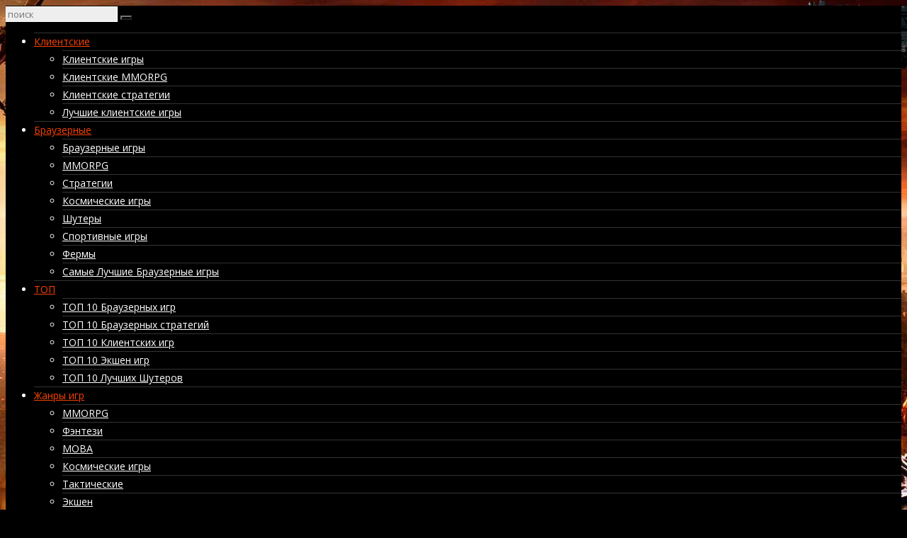

--- FILE ---
content_type: text/html; charset=utf-8
request_url: https://gameli.ru/brauzernie/mmorpg/obzor-call-of-gods
body_size: 21153
content:
<!DOCTYPE html>
<html lang="ru-RU">
<head>
  <meta charset="UTF-8">
  <meta name="viewport" content="width=device-width, initial-scale=1">
  <title>Браузерная игра Call of Gods: вход на официальный сайт, регистрация.</title>
  <script>
                            /* You can add more configuration options to webfontloader by previously defining the WebFontConfig with your options */
                            if ( typeof WebFontConfig === "undefined" ) {
                                WebFontConfig = new Object();
                            }
                            WebFontConfig['google'] = {families: ['Open+Sans:400,600', 'Arvo:400&amp;subset=latin']};

                            (function() {
                                var wf = document.createElement( 'script' );
                                wf.src = 'https://ajax.googleapis.com/ajax/libs/webfont/1.5.3/webfont.js';
                                wf.type = 'text/javascript';
                                wf.async = 'true';
                                var s = document.getElementsByTagName( 'script' )[0];
                                s.parentNode.insertBefore( wf, s );
                            })();
  </script>
  <link rel="author" href="https://plus.google.com/u/0/113651177209199654084">
  <meta name="description" content="Call of Gods - это браузерная онлайн игра выполненная в жанре РПГ с элементами стратегии. Действия игры переносят нас на войну между богами, в которой вы">
  <meta name="keywords" content="Обзор,игры,call of gods,онлайн,браузерная">
  <link rel="canonical" href="https://gameli.ru/brauzernie/mmorpg/obzor-call-of-gods">
  <link rel="alternate" type="application/rss+xml" title="Каталог онлайн игр GAMELI.RU &raquo; Лента" href="/feed">
  <link rel="alternate" type="application/rss+xml" title="Каталог онлайн игр GAMELI.RU &raquo; Лента комментариев" href="/comments/feed">
  <link rel="alternate" type="application/rss+xml" title="Каталог онлайн игр GAMELI.RU &raquo; Лента комментариев к &laquo;Call of Gods &#8212; Обзор&raquo;" href="/brauzernie/mmorpg/obzor-call-of-gods/feed">
  <link rel='stylesheet' id='wp-block-library-css' href='/wp-includes/css/dist/block-library/style.min.css?ver=5.2.3' type='text/css' media='all'>
  <link rel='stylesheet' id='mediaelement-css' href='/wp-includes/js/mediaelement/mediaelementplayer-legacy.min.css?ver=4.2.6-78496d1' type='text/css' media='all'>
  <link rel='stylesheet' id='wp-mediaelement-css' href='/wp-includes/js/mediaelement/wp-mediaelement.min.css?ver=5.2.3' type='text/css' media='all'>
  <link rel='stylesheet' id='gp-style-css' href='/wp-content/themes/gauge/style.css?ver=5.2.3' type='text/css' media='all'>
  <link rel='stylesheet' id='gp-font-awesome-css' href='/wp-content/themes/gauge/lib/fonts/font-awesome/css/font-awesome.min.css?ver=5.2.3' type='text/css' media='all'>
  <link rel='stylesheet' id='gp-animations-css' href='/wp-content/themes/gauge/lib/css/animations.css?ver=5.2.3' type='text/css' media='all'>
  <link rel='stylesheet' id='gp-prettyphoto-css' href='/wp-content/themes/gauge/lib/scripts/prettyPhoto/css/prettyPhoto.css?ver=5.2.3' type='text/css' media='all'>
  <script type='text/javascript' src='/wp-includes/js/jquery/jquery.js?ver=1.12.4-wp'></script>
  <script type='text/javascript' src='/wp-includes/js/jquery/jquery-migrate.min.js?ver=1.4.1'></script>
  <script type='text/javascript'>
  var mejsL10n = {"language":"ru","strings":{"mejs.install-flash":"Flash player \u043f\u043b\u0430\u0433\u0438\u043d \u0431\u044b\u043b \u043e\u0442\u043a\u043b\u044e\u0447\u0435\u043d \u0438\u043b\u0438 \u043d\u0435 \u0431\u044b\u043b \u0443\u0441\u0442\u0430\u043d\u043e\u0432\u043b\u0435\u043d \u0432 \u0432\u0430\u0448\u0435\u043c \u0431\u0440\u0430\u0443\u0437\u0435\u0440\u0435. \u041f\u043e\u0436\u0430\u043b\u0443\u0439\u0441\u0442\u0430, \u0432\u043a\u043b\u044e\u0447\u0438\u0442\u0435 \u043f\u043b\u0430\u0433\u0438\u043d Flash player \u0438\u043b\u0438 \u0441\u043a\u0430\u0447\u0430\u0439\u0442\u0435 \u043f\u043e\u0441\u043b\u0435\u0434\u043d\u044e\u044e \u0432\u0435\u0440\u0441\u0438\u044e \u0441 https:\/\/get.adobe.com\/flashplayer\/","mejs.fullscreen-off":"\u0412\u044b\u043a\u043b\u044e\u0447\u0438\u0442\u044c \u043f\u043e\u043b\u043d\u044b\u0439 \u044d\u043a\u0440\u0430\u043d","mejs.fullscreen-on":"\u041f\u043e\u043b\u043d\u044b\u0439 \u044d\u043a\u0440\u0430\u043d","mejs.download-video":"\u0421\u043a\u0430\u0447\u0430\u0442\u044c \u0432\u0438\u0434\u0435\u043e","mejs.fullscreen":"\u041d\u0430 \u0432\u0435\u0441\u044c \u044d\u043a\u0440\u0430\u043d","mejs.time-jump-forward":["\u0412\u043f\u0435\u0440\u0451\u0434 \u043d\u0430 1 \u0441\u0435\u043a\u0443\u043d\u0434\u0443","\u0412\u043f\u0435\u0440\u0435\u0434 \u043d\u0430 %1 \u0441\u0435\u043a\u0443\u043d\u0434"],"mejs.loop":"\u0412\u043a\u043b\u044e\u0447\u0438\u0442\u044c\/\u0432\u044b\u043a\u043b\u044e\u0447\u0438\u0442\u044c \u0437\u0430\u0446\u0438\u043a\u043b\u0438\u0432\u0430\u043d\u0438\u0435","mejs.play":"\u0412\u043e\u0441\u043f\u0440\u043e\u0438\u0437\u0432\u0435\u0441\u0442\u0438","mejs.pause":"\u041f\u0430\u0443\u0437\u0430","mejs.close":"\u0417\u0430\u043a\u0440\u044b\u0442\u044c","mejs.time-slider":"\u0428\u043a\u0430\u043b\u0430 \u0432\u0440\u0435\u043c\u0435\u043d\u0438","mejs.time-help-text":"\u0418\u0441\u043f\u043e\u043b\u044c\u0437\u0443\u0439\u0442\u0435 \u043a\u043b\u0430\u0432\u0438\u0448\u0438 \u0432\u043b\u0435\u0432\u043e\/\u0432\u043f\u0440\u0430\u0432\u043e, \u0447\u0442\u043e\u0431\u044b \u043f\u0435\u0440\u0435\u043c\u0435\u0441\u0442\u0438\u0442\u044c\u0441\u044f \u043d\u0430 \u043e\u0434\u043d\u0443 \u0441\u0435\u043a\u0443\u043d\u0434\u0443; \u0432\u0432\u0435\u0440\u0445\/\u0432\u043d\u0438\u0437, \u0447\u0442\u043e\u0431\u044b \u043f\u0435\u0440\u0435\u043c\u0435\u0441\u0442\u0438\u0442\u044c\u0441\u044f \u043d\u0430 \u0434\u0435\u0441\u044f\u0442\u044c \u0441\u0435\u043a\u0443\u043d\u0434.","mejs.time-skip-back":["\u041f\u0435\u0440\u0435\u0439\u0442\u0438 \u043d\u0430\u0437\u0430\u0434 \u043d\u0430 1 \u0441\u0435\u043a\u0443\u043d\u0434\u0443","\u041d\u0430\u0437\u0430\u0434 \u043d\u0430 %1 \u0441\u0435\u043a\u0443\u043d\u0434"],"mejs.captions-subtitles":"\u0421\u0443\u0431\u0442\u0438\u0442\u0440\u044b","mejs.captions-chapters":"\u0413\u043b\u0430\u0432\u044b","mejs.none":"\u041d\u0435\u0442","mejs.mute-toggle":"\u0412\u043a\u043b\u044e\u0447\u0438\u0442\u044c\/\u0432\u044b\u043a\u043b\u044e\u0447\u0438\u0442\u044c \u0437\u0432\u0443\u043a","mejs.volume-help-text":"\u0418\u0441\u043f\u043e\u043b\u044c\u0437\u0443\u0439\u0442\u0435 \u043a\u043b\u0430\u0432\u0438\u0448\u0438 \u0432\u0432\u0435\u0440\u0445\/\u0432\u043d\u0438\u0437, \u0447\u0442\u043e\u0431\u044b \u0443\u0432\u0435\u043b\u0438\u0447\u0438\u0442\u044c \u0438\u043b\u0438 \u0443\u043c\u0435\u043d\u044c\u0448\u0438\u0442\u044c \u0433\u0440\u043e\u043c\u043a\u043e\u0441\u0442\u044c.","mejs.unmute":"\u0412\u043a\u043b\u044e\u0447\u0438\u0442\u044c \u0437\u0432\u0443\u043a","mejs.mute":"\u0411\u0435\u0437 \u0437\u0432\u0443\u043a\u0430","mejs.volume-slider":"\u0420\u0435\u0433\u0443\u043b\u044f\u0442\u043e\u0440 \u0433\u0440\u043e\u043c\u043a\u043e\u0441\u0442\u0438","mejs.video-player":"\u0412\u0438\u0434\u0435\u043e\u043f\u043b\u0435\u0435\u0440","mejs.audio-player":"\u0410\u0443\u0434\u0438\u043e\u043f\u043b\u0435\u0435\u0440","mejs.ad-skip":"\u041f\u0440\u043e\u043f\u0443\u0441\u0442\u0438\u0442\u044c \u0440\u0435\u043a\u043b\u0430\u043c\u0443","mejs.ad-skip-info":["\u041f\u0440\u043e\u043f\u0443\u0441\u0442\u0438\u0442\u044c \u0447\u0435\u0440\u0435\u0437 1 \u0441\u0435\u043a\u0443\u043d\u0434\u0443","\u041f\u0440\u043e\u043f\u0443\u0441\u0442\u0438\u0442\u044c \u0447\u0435\u0440\u0435\u0437 %1 \u0441\u0435\u043a\u0443\u043d\u0434"],"mejs.source-chooser":"\u0412\u044b\u0431\u043e\u0440 \u0438\u0441\u0442\u043e\u0447\u043d\u0438\u043a\u0430","mejs.stop":"\u041e\u0441\u0442\u0430\u043d\u043e\u0432\u0438\u0442\u044c","mejs.speed-rate":"\u0421\u043a\u043e\u0440\u043e\u0441\u0442\u044c","mejs.live-broadcast":"\u041f\u0440\u044f\u043c\u0430\u044f \u0442\u0440\u0430\u043d\u0441\u043b\u044f\u0446\u0438\u044f","mejs.afrikaans":"\u0410\u0444\u0440\u0438\u043a\u0430\u043d\u0441\u043a\u0438\u0439","mejs.albanian":"\u0410\u043b\u0431\u0430\u043d\u0441\u043a\u0438\u0439","mejs.arabic":"\u0410\u0440\u0430\u0431\u0441\u043a\u0438\u0439","mejs.belarusian":"\u0411\u0435\u043b\u0430\u0440\u0443\u0441\u0441\u043a\u0438\u0439","mejs.bulgarian":"\u0411\u043e\u043b\u0433\u0430\u0440\u0441\u043a\u0438\u0439","mejs.catalan":"\u041a\u0430\u0442\u0430\u043b\u043e\u043d\u0441\u043a\u0438\u0439","mejs.chinese":"\u041a\u0438\u0442\u0430\u0439\u0441\u043a\u0438\u0439","mejs.chinese-simplified":"\u041a\u0438\u0442\u0430\u0439\u0441\u043a\u0438\u0439 (\u0443\u043f\u0440\u043e\u0449\u0435\u043d\u043d\u044b\u0439)","mejs.chinese-traditional":"\u041a\u0438\u0442\u0430\u0439\u0441\u043a\u0438\u0439 (\u0442\u0440\u0430\u0434\u0438\u0446\u0438\u043e\u043d\u043d\u044b\u0439)","mejs.croatian":"\u0425\u043e\u0440\u0432\u0430\u0442\u0441\u043a\u0438\u0439","mejs.czech":"\u0427\u0435\u0448\u0441\u043a\u0438\u0439","mejs.danish":"\u0414\u0430\u0442\u0441\u043a\u0438\u0439","mejs.dutch":"\u041d\u0438\u0434\u0435\u0440\u043b\u0430\u043d\u0434\u0441\u043a\u0438\u0439 (\u0433\u043e\u043b\u043b\u0430\u043d\u0434\u0441\u043a\u0438\u0439)","mejs.english":"\u0410\u043d\u0433\u043b\u0438\u0439\u0441\u043a\u0438\u0439","mejs.estonian":"\u042d\u0441\u0442\u043e\u043d\u0441\u043a\u0438\u0439","mejs.filipino":"\u0424\u0438\u043b\u0438\u043f\u043f\u0438\u043d\u0441\u043a\u0438\u0439","mejs.finnish":"\u0424\u0438\u043d\u0441\u043a\u0438\u0439","mejs.french":"\u0424\u0440\u0430\u043d\u0446\u0443\u0437\u0441\u043a\u0438\u0439","mejs.galician":"\u0413\u0430\u043b\u0438\u0441\u0438\u0439\u0441\u043a\u0438\u0439","mejs.german":"\u041d\u0435\u043c\u0435\u0446\u043a\u0438\u0439","mejs.greek":"\u0413\u0440\u0435\u0447\u0435\u0441\u043a\u0438\u0439","mejs.haitian-creole":"\u0413\u0430\u0438\u0442\u044f\u043d\u0441\u043a\u0438\u0439 \u043a\u0440\u0435\u043e\u043b\u044c\u0441\u043a\u0438\u0439","mejs.hebrew":"\u0418\u0432\u0440\u0438\u0442","mejs.hindi":"\u0425\u0438\u043d\u0434\u0438","mejs.hungarian":"\u0412\u0435\u043d\u0433\u0435\u0440\u0441\u043a\u0438\u0439","mejs.icelandic":"\u0418\u0441\u043b\u0430\u043d\u0434\u0441\u043a\u0438\u0439","mejs.indonesian":"\u0418\u043d\u0434\u043e\u043d\u0435\u0437\u0438\u0439\u0441\u043a\u0438\u0439","mejs.irish":"\u0418\u0440\u043b\u0430\u043d\u0434\u0441\u043a\u0438\u0439","mejs.italian":"\u0418\u0442\u0430\u043b\u044c\u044f\u043d\u0441\u043a\u0438\u0439","mejs.japanese":"\u042f\u043f\u043e\u043d\u0441\u043a\u0438\u0439","mejs.korean":"\u041a\u043e\u0440\u0435\u0439\u0441\u043a\u0438\u0439","mejs.latvian":"\u041b\u0430\u0442\u0432\u0438\u0439\u0441\u043a\u0438\u0439","mejs.lithuanian":"\u041b\u0438\u0442\u043e\u0432\u0441\u043a\u0438\u0439","mejs.macedonian":"\u041c\u0430\u043a\u0435\u0434\u043e\u043d\u0441\u043a\u0438\u0439","mejs.malay":"\u041c\u0430\u043b\u0430\u0439\u0441\u043a\u0438\u0439","mejs.maltese":"\u041c\u0430\u043b\u044c\u0442\u0438\u0439\u0441\u043a\u0438\u0439","mejs.norwegian":"\u041d\u043e\u0440\u0432\u0435\u0436\u0441\u043a\u0438\u0439","mejs.persian":"\u041f\u0435\u0440\u0441\u0438\u0434\u0441\u043a\u0438\u0439","mejs.polish":"\u041f\u043e\u043b\u044c\u0441\u043a\u0438\u0439","mejs.portuguese":"\u041f\u043e\u0440\u0442\u0443\u0433\u0430\u043b\u044c\u0441\u043a\u0438\u0439","mejs.romanian":"\u0420\u0443\u043c\u044b\u043d\u0441\u043a\u0438\u0439","mejs.russian":"\u0420\u0443\u0441\u0441\u043a\u0438\u0439","mejs.serbian":"\u0421\u0435\u0440\u0431\u0441\u043a\u0438\u0439","mejs.slovak":"\u0421\u043b\u043e\u0432\u0430\u0446\u043a\u0438\u0439","mejs.slovenian":"\u0421\u043b\u043e\u0432\u0435\u043d\u0441\u043a\u0438\u0439","mejs.spanish":"\u0418\u0441\u043f\u0430\u043d\u0441\u043a\u0438\u0439","mejs.swahili":"\u0421\u0443\u0430\u0445\u0438\u043b\u0438","mejs.swedish":"\u0428\u0432\u0435\u0434\u0441\u043a\u0438\u0439","mejs.tagalog":"\u0422\u0430\u0433\u0430\u043b\u043e\u0433","mejs.thai":"\u0422\u0430\u0439\u0441\u043a\u0438\u0439","mejs.turkish":"\u0422\u0443\u0440\u0435\u0446\u043a\u0438\u0439","mejs.ukrainian":"\u0423\u043a\u0440\u0430\u0438\u043d\u0441\u043a\u0438\u0439","mejs.vietnamese":"\u0412\u044c\u0435\u0442\u043d\u0430\u043c\u0441\u043a\u0438\u0439","mejs.welsh":"\u0412\u0430\u043b\u043b\u0438\u0439\u0441\u043a\u0438\u0439","mejs.yiddish":"\u0418\u0434\u0438\u0448"}};
  </script>
  <script type='text/javascript' src='/wp-includes/js/mediaelement/mediaelement-and-player.min.js?ver=4.2.6-78496d1'></script>
  <script type='text/javascript' src='/wp-includes/js/mediaelement/mediaelement-migrate.min.js?ver=5.2.3'></script>
  <script type='text/javascript'>
  /* <![CDATA[ */
  var _wpmejsSettings = {"pluginPath":"\/wp-includes\/js\/mediaelement\/","classPrefix":"mejs-","stretching":"responsive"};
  /* ]]> */
  </script>
  <script type='text/javascript'>
  /* <![CDATA[ */
  var ghostpoolAjax = {"ajaxurl":"https:\/\/gameli.ru\/wp-admin\/admin-ajax.php","ajaxnonce":"b00cd2b90c","querystring":"pagename=obzor-call-of-gods"};
  /* ]]> */
  </script>
  <script type='text/javascript' src='/wp-content/themes/gauge/lib/scripts/ajax-loop.js?ver=5.2.3'></script>
  <style>
  #gp-fixed-header-padding{padding-top: 160pxpx;}
  #gp-logo img{width: 222px; height: 35px;}
  .gp-page-header .gp-container{padding-top: 155px;padding-bottom: 50px;}
  .gp-active{color: #5FA2A5;}
  .gp-score-spinner{
  background: #e63900;
  background: -moz-linear-gradient(#e63900 0%,#E6730070%);
  background: -webkit-gradient(color-stop(0%,#e63900 ), color-stop(70%,#E67300 ));
  background: -webkit-linear-gradient(#e63900  0%,#E67300  70%);
  background: -o-linear-gradient(#e63900  0%,#E67300  70%);
  background: -ms-linear-gradient(#e63900  0%,#E67300 70%);
  background: linear-gradient(#e63900  0%,#E67300 70%);
  filter: progid:DXImageTransform.Microsoft.gradient( startColorstr="#E67300", endColorstr="#e63900",GradientType=1 );
  }
  .gp-no-score-clip-1 .gp-score-spinner{
  background: #e63900;
  }
  .gp-no-score-clip-2 .gp-score-filler{
  background: #e63900;
  background: -moz-linear-gradient(#E67300 0%,#e6390070%);
  background: -webkit-gradient(color-stop(0%,#E67300 ), color-stop(70%,#e63900 ));
  background: -webkit-linear-gradient(#E67300  0%,#e63900  70%);
  background: -o-linear-gradient(#E67300  0%,#e63900  70%);
  background: -ms-linear-gradient(#E67300  0%,#e63900 70%);
  background: linear-gradient(#E67300  0%,#e63900 70%);
  filter: progid:DXImageTransform.Microsoft.gradient( startColorstr="#e63900", endColorstr="#E67300",GradientType=1 );
  }
  select{background-color: #fff;}
  .gp-responsive #gp-sidebar{border-color: #ddd;}
  .gp-slider .gp-slide-image {
  height: 450px;
  }.gp-theme #buddypress .activity-list .activity-content blockquote a{color: #f84103}.gp-theme #buddypress .activity-list .activity-content blockquote a:hover{color: #5FA2A5}.gp-wide-layout.gp-header-standard .gp-nav .menu li.megamenu > .sub-menu, .gp-wide-layout.gp-header-standard .gp-nav .menu li.tab-content-menu .sub-menu, .gp-wide-layout.gp-header-standard .gp-nav .menu li.content-menu .sub-menu{left: -222px;}.gp-scrolling.gp-wide-layout.gp-header-standard .gp-nav .menu li.megamenu > .sub-menu, .gp-scrolling.gp-wide-layout.gp-header-standard .gp-nav .menu li.tab-content-menu .sub-menu, .gp-scrolling.gp-wide-layout.gp-header-standard .gp-nav .menu li.content-menu .sub-menu{left: -148px;}.gp-boxed-layout.gp-header-standard .gp-nav .menu li.megamenu > .sub-menu, .gp-boxed-layout.gp-header-standard .gp-nav .menu li.tab-content-menu .sub-menu, .gp-boxed-layout.gp-header-standard .gp-nav .menu li.content-menu .sub-menu{left: -262px;}.gp-scrolling.gp-boxed-layout.gp-header-standard .gp-nav .menu li.megamenu > .sub-menu, .gp-scrolling.gp-boxed-layout.gp-header-standard .gp-nav .menu li.tab-content-menu .sub-menu, .gp-scrolling.gp-boxed-layout.gp-header-standard .gp-nav .menu li.content-menu .sub-menu{left: -188px;}@media only screen and (max-width: 1023px) {
        .gp-responsive #gp-main-header {height: 107px!important;}
        .gp-responsive #gp-fixed-header-padding {padding-top: 107px!important;}
        .gp-responsive #gp-logo {margin: 0px 0px 0px 0px; width: 148px; height: 23px;}
        .gp-responsive #gp-logo img {width: 148px; height: 23.333333333333px;}
        .gp-responsive .gp-page-header .gp-container {
        padding-top: 103px;
        padding-bottom: 33px;
        }
  }
  @media only screen and (max-width: 767px) {
        .gp-responsive .gp-slider .gp-slide-image {
        height: 200px !important;
        }       
  }       
  @media only screen and (max-width: 320px) {
        .gp-responsive.gp-theme .woocommerce div.product .woocommerce-tabs ul.tabs li.active a,.gp-responsive.gp-theme .woocommerce #gp-content div.product .woocommerce-tabs ul.tabs li.active a,.gp-responsive.gp-theme.woocommerce-page div.product .woocommerce-tabs ul.tabs li.active a,.gp-responsive.gp-theme.woocommerce-page #gp-content div.product .woocommerce-tabs ul.tabs li.active a {border-color: #ddd;}}
        hr,.gp-theme .woocommerce .widget_price_filter .price_slider_wrapper .ui-widget-content,.gp-theme.woocommerce-page .widget_price_filter .price_slider_wrapper .ui-widget-content {background: #ddd;
  }@media only screen and (min-width: 1201px) {.gp-boxed-layout #gp-page-wrapper,.gp-boxed-layout #gp-main-header,.gp-boxed-layout #gp-top-header{width: 980px;}.gp-boxed-layout .gp-container,.gp-boxed-layout .gp-side-bg-gradient-overlay,.gp-boxed-layout.gp-fullwidth .vc_col-sm-12.wpb_column > .wpb_wrapper > .wpb_row,.gp-boxed-layout.gp-fullwidth .vc_col-sm-12.wpb_column > .wpb_wrapper > .wpb_accordion,.gp-boxed-layout.gp-fullwidth .vc_col-sm-12.wpb_column > .wpb_wrapper > .wpb_tabs,.gp-boxed-layout.gp-fullwidth .vc_col-sm-12.wpb_column > .wpb_wrapper > .wpb_tour,.gp-boxed-layout.gp-fullwidth .vc_col-sm-12.wpb_column > .wpb_wrapper > .wpb_teaser_grid,.gp-boxed-layout .gp-slide-caption{width: 900px;}
                        .gp-boxed-layout .gp-slide-caption{margin-left: -450px;}
                        .gp-boxed-layout .gp-hub-header-info{width:450px;}.gp-boxed-layout #gp-content,.gp-boxed-layout .gp-top-sidebar #gp-review-content{width: 550px;}}@media only screen and (max-width: 1200px) and (min-width: 1083px) {.gp-responsive.gp-boxed-layout #gp-page-wrapper,.gp-responsive.gp-boxed-layout #gp-main-header,.gp-responsive.gp-boxed-layout #gp-top-header{width: 980px;}.gp-responsive.gp-boxed-layout .gp-container,.gp-responsive.gp-boxed-layout .gp-side-bg-gradient-overlay,.gp-responsive.gp-boxed-layout.gp-fullwidth .vc_col-sm-12.wpb_column > .wpb_wrapper > .wpb_row,.gp-responsive.gp-boxed-layout.gp-fullwidth .vc_col-sm-12.wpb_column > .wpb_wrapper > .wpb_accordion,.gp-responsive.gp-boxed-layout.gp-fullwidth .vc_col-sm-12.wpb_column > .wpb_wrapper > .wpb_tabs,.gp-responsive.gp-boxed-layout.gp-fullwidth .vc_col-sm-12.wpb_column > .wpb_wrapper > .wpb_tour,.gp-responsive.gp-boxed-layout.gp-fullwidth .vc_col-sm-12.wpb_column > .wpb_wrapper > .wpb_teaser_grid,.gp-responsive.gp-boxed-layout .gp-slide-caption{width: 900px;}
                        .gp-responsive.gp-boxed-layout .gp-slide-caption{margin-left: -450px;}
                        .gp-responsive.gp-boxed-layout .gp-hub-header-info{width:450px;}.gp-responsive.gp-boxed-layout #gp-content,.gp-responsive.gp-boxed-layout .gp-top-sidebar #gp-review-content{width: 550px;}}@media only screen and (max-width: 1082px) and (min-width: 1024px) {.gp-responsive.gp-boxed-layout #gp-content,.gp-responsive.gp-boxed-layout .gp-top-sidebar #gp-review-content{width: 550px;}}
  </style>
  <meta property="og:description" content="Call of Gods - браузерная онлайн игра в смешанном жанре рпг и стратегии. Действия игры происходят в Фэнтези мире, в котором идет война богов. В зависимости от выбора расы вашего персонажа, будет выбран нелегкий и тернистый путь героя.">
  <meta property="og:site_name" content="Каталог онлайн игр GAMELI.RU">
  <meta property="og:url" content="https://gameli.ru/brauzernie/mmorpg/obzor-call-of-gods">
  <meta property="og:type" content="article">
  <meta property="og:title" content="Call of Gods &#8212; Обзор">
  <meta property="og:image" content="https://gameli.ru/wp-content/uploads/2014/02/Call-Of-Gods-2.jpg">
  <meta name="twitter:card" content="summary_large_image">
  <meta name="twitter:site" content="@darasun3">
  <meta name="twitter:creator" content="@GameLi">
  <link rel="icon" href="/wp-content/uploads/2015/04/cropped-happy-face-guy-smiley-emoticon-50x50.png" sizes="32x32">
  <link rel="icon" href="/wp-content/uploads/2015/04/cropped-happy-face-guy-smiley-emoticon.png" sizes="192x192">
  <link rel="apple-touch-icon-precomposed" href="/wp-content/uploads/2015/04/cropped-happy-face-guy-smiley-emoticon.png">
  <meta name="msapplication-TileImage" content="https://gameli.ru/wp-content/uploads/2015/04/cropped-happy-face-guy-smiley-emoticon.png">
  <style type="text/css" title="dynamic-css" class="options-output">
  #gp-logo{margin-top:0;margin-right:0;margin-bottom:0;margin-left:0;}body{background-color:#000000;background-repeat:no-repeat;background-position:center top;background-image:url('/wp-content/uploads/2019/09/bg-1100AD-4.jpg');}#gp-page-wrapper,.gp-post-section-header h3,#reply-title{background-color:#ffffff;}body{font-family:"Open Sans",Arial, Helvetica, sans-serif;line-height:24px;font-weight:400;font-style:normal;color:#0a0a0a;font-size:14px;opacity: 1;visibility: visible;-webkit-transition: opacity 0.24s ease-in-out;-moz-transition: opacity 0.24s ease-in-out;transition: opacity 0.24s ease-in-out;}.wf-loading body,{opacity: 0;}.ie.wf-loading body,{visibility: hidden;}a{color:#f84103;}a:hover{color:#5FA2A5;}.gp-filter-menu,.gp-user-review-error,.required,.gp-theme .woocommerce-info a:hover,.gp-theme .woocommerce div.product span.price,.gp-theme .woocommerce div.product p.price,.gp-theme .woocommerce #content div.product span.price,.gp-theme .woocommerce #content div.product p.price,.gp-theme.woocommerce-page div.product span.price,.gp-theme.woocommerce-page div.product p.price,.gp-theme.woocommerce-page #content div.product span.price,.gp-theme.woocommerce-page #content div.product p.price,.gp-theme .woocommerce ul.products li.product .price,.gp-theme.woocommerce-page ul.products li.product .price,.gp-theme .woocommerce .star-rating span:before,.gp-theme.woocommerce-page .star-rating span:before,.gp-theme.woocommerce-page p.stars a:hover:before,.gp-theme.woocommerce-page p.stars a:focus:before,.gp-theme.woocommerce-page p.stars a.active:before,.gp-theme .woocommerce .added:before,.gp-theme.woocommerce-page .added:before,.gp-theme .woocommerce .order_details li strong,.gp-theme.woocommerce-page .order_details li strong,.gp-theme #buddypress div.activity-meta a:hover,.gp-theme #buddypress div.item-list-tabs ul li.selected a span,.gp-theme #buddypress div.item-list-tabs ul li.current a span{color:#f84103;}h1{font-family:Arvo,Arial, Helvetica, sans-serif;line-height:60px;font-weight:400;font-style:normal;font-size:48px;opacity: 1;visibility: visible;-webkit-transition: opacity 0.24s ease-in-out;-moz-transition: opacity 0.24s ease-in-out;transition: opacity 0.24s ease-in-out;}.wf-loading h1,{opacity: 0;}.ie.wf-loading h1,{visibility: hidden;}h2{font-family:Arvo,Arial, Helvetica, sans-serif;line-height:48px;font-weight:400;font-style:normal;font-size:36px;opacity: 1;visibility: visible;-webkit-transition: opacity 0.24s ease-in-out;-moz-transition: opacity 0.24s ease-in-out;transition: opacity 0.24s ease-in-out;}.wf-loading h2,{opacity: 0;}.ie.wf-loading h2,{visibility: hidden;}h3,.blog-small-size section .loop-title,#tab-description h2,.woocommerce #comments h2,.woocommerce #reviews h3,.woocommerce .related h2,.woocommerce-checkout .woocommerce h2,.woocommerce-checkout .woocommerce h3{font-family:"Open Sans",Arial, Helvetica, sans-serif;line-height:36px;font-weight:400;font-style:normal;font-size:24px;opacity: 1;visibility: visible;-webkit-transition: opacity 0.24s ease-in-out;-moz-transition: opacity 0.24s ease-in-out;transition: opacity 0.24s ease-in-out;}.wf-loading h3,.wf-loading .blog-small-size section .loop-title,.wf-loading #tab-description h2,.wf-loading .woocommerce #comments h2,.wf-loading .woocommerce #reviews h3,.wf-loading .woocommerce .related h2,.wf-loading .woocommerce-checkout .woocommerce h2,.wf-loading .woocommerce-checkout .woocommerce h3,{opacity: 0;}.ie.wf-loading h3,.ie.wf-loading .blog-small-size section .loop-title,.ie.wf-loading #tab-description h2,.ie.wf-loading .woocommerce #comments h2,.ie.wf-loading .woocommerce #reviews h3,.ie.wf-loading .woocommerce .related h2,.ie.wf-loading .woocommerce-checkout .woocommerce h2,.ie.wf-loading .woocommerce-checkout .woocommerce h3,{visibility: hidden;}h4{font-family:Arvo,Arial, Helvetica, sans-serif;line-height:30px;font-weight:400;font-style:normal;font-size:18px;opacity: 1;visibility: visible;-webkit-transition: opacity 0.24s ease-in-out;-moz-transition: opacity 0.24s ease-in-out;transition: opacity 0.24s ease-in-out;}.wf-loading h4,{opacity: 0;}.ie.wf-loading h4,{visibility: hidden;}h5{font-family:Arvo,Arial, Helvetica, sans-serif;line-height:24px;font-weight:400;font-style:normal;font-size:16px;opacity: 1;visibility: visible;-webkit-transition: opacity 0.24s ease-in-out;-moz-transition: opacity 0.24s ease-in-out;transition: opacity 0.24s ease-in-out;}.wf-loading h5,{opacity: 0;}.ie.wf-loading h5,{visibility: hidden;}h6{font-family:Arvo,Arial, Helvetica, sans-serif;line-height:22px;font-weight:400;font-style:normal;font-size:14px;opacity: 1;visibility: visible;-webkit-transition: opacity 0.24s ease-in-out;-moz-transition: opacity 0.24s ease-in-out;transition: opacity 0.24s ease-in-out;}.wf-loading h6,{opacity: 0;}.ie.wf-loading h6,{visibility: hidden;}.gp-entry-header .gp-entry-meta,#gp-review-content-wrapper .gp-subtitle,.gp-post-section-header-line,.gp-element-title-line,#comments ol.commentlist li .comment_container,.gp-portfolio-filters,.gp-tablet-portrait #gp-sidebar,.gp-mobile #sidebar,#gp-review-summary,.gp-login-content,.gp-loop-divider:before{border-top:1px solid #eee;border-bottom:1px solid #eee;}.gp-slide-caption-title,.gp-featured-caption-title{color:#ffffff;}.gp-slide-caption-text,.gp-featured-caption-text{color:#ffffff;}#gp-top-header{background-color:#000;}#gp-top-header{border-bottom:1px solid #292929;}#gp-left-top-nav .menu > li,#gp-left-top-nav .menu > li > a{font-family:"Open Sans",Arial, Helvetica, sans-serif;font-weight:400;font-style:normal;color:#fff;font-size:12px;opacity: 1;visibility: visible;-webkit-transition: opacity 0.24s ease-in-out;-moz-transition: opacity 0.24s ease-in-out;transition: opacity 0.24s ease-in-out;}.wf-loading #gp-left-top-nav .menu > li,.wf-loading #gp-left-top-nav .menu > li > a,{opacity: 0;}.ie.wf-loading #gp-left-top-nav .menu > li,.ie.wf-loading #gp-left-top-nav .menu > li > a,{visibility: hidden;}#gp-left-top-nav .menu > li > a:not(.gp-notification-counter){color:#fff;}#gp-left-top-nav .menu > li > a:not(.gp-notification-counter):hover{color:#f84103;}#gp-top-header .gp-social-icons a{font-size:14px;opacity: 1;visibility: visible;-webkit-transition: opacity 0.24s ease-in-out;-moz-transition: opacity 0.24s ease-in-out;transition: opacity 0.24s ease-in-out;}.wf-loading #gp-top-header .gp-social-icons a,{opacity: 0;}.ie.wf-loading #gp-top-header .gp-social-icons a,{visibility: hidden;}#gp-top-header .gp-social-icons a{color:#555555;}#gp-top-header .gp-social-icons a:hover{color:#eeeeee;}#gp-top-header #gp-cart-button{color:#fff;}#gp-top-header #gp-cart-button:hover{color:#f84103;}#gp-right-top-nav .menu > li, #gp-right-top-nav .menu > li a{font-family:"Open Sans";font-weight:400;font-style:normal;font-size:12px;opacity: 1;visibility: visible;-webkit-transition: opacity 0.24s ease-in-out;-moz-transition: opacity 0.24s ease-in-out;transition: opacity 0.24s ease-in-out;}.wf-loading #gp-right-top-nav .menu > li,.wf-loading  #gp-right-top-nav .menu > li a,{opacity: 0;}.ie.wf-loading #gp-right-top-nav .menu > li,.ie.wf-loading  #gp-right-top-nav .menu > li a,{visibility: hidden;}#gp-right-top-nav .menu > li > a:not(.gp-notification-counter){color:#f84103;}#gp-right-top-nav .menu > li > a:not(.gp-notification-counter):hover{color:#fff;}#gp-main-header{background-color:transparent;}.gp-desktop #gp-main-header.gp-header-small,.gp-desktop.gp-header-noresize #gp-main-header.header-large,.gp-no-large-title #gp-main-header{background-color:#1c1c1c;}#gp-main-header{height:160px;}#gp-main-nav .menu > li{font-family:"Open Sans";font-weight:400;font-style:normal;color:#fff;font-size:14px;opacity: 1;visibility: visible;-webkit-transition: opacity 0.24s ease-in-out;-moz-transition: opacity 0.24s ease-in-out;transition: opacity 0.24s ease-in-out;}.wf-loading #gp-main-nav .menu > li,{opacity: 0;}.ie.wf-loading #gp-main-nav .menu > li,{visibility: hidden;}#gp-main-nav .menu > li > a{color:#fff;}#gp-main-nav .menu > li > a:hover{color:#f84103;}.gp-nav .sub-menu,.gp-nav .menu li .gp-menu-tabs li:hover, .gp-nav .menu li .gp-menu-tabs li.gp-selected{background-color:#f1f1f1;}.gp-nav .menu > li.menu-item-has-children > a:hover:after,.gp-nav .menu > li.menu-item-has-children:hover > a:after,.gp-nav .menu > li.tab-content-menu > a:hover:after,.gp-nav .menu > li.tab-content-menu:hover > a:after,.gp-nav .menu > li.content-menu > a:hover:after,.gp-nav .menu > li.content-menu:hover > a:after,#gp-dropdowncart .menu > li:hover a:after{color:#f1f1f1;}.gp-nav .sub-menu li a:hover{background-color:#f1f1f1;}.gp-nav .sub-menu li,#gp-dropdowncart .total,#gp-dropdowncart .buttons{border-top:1px solid #dddddd;}.gp-nav .sub-menu li{font-family:"Open Sans";font-weight:400;font-style:normal;color:#000000;font-size:14px;opacity: 1;visibility: visible;-webkit-transition: opacity 0.24s ease-in-out;-moz-transition: opacity 0.24s ease-in-out;transition: opacity 0.24s ease-in-out;}.wf-loading .gp-nav .sub-menu li,{opacity: 0;}.ie.wf-loading .gp-nav .sub-menu li,{visibility: hidden;}.gp-nav .sub-menu li a{color:#000000;}.gp-nav .sub-menu li a:hover{color:#f84103;}.gp-nav .megamenu > .sub-menu > li > a{color:#f84103;}.gp-nav .megamenu > .sub-menu > li{border-left:1px solid #dddddd;}.gp-nav .gp-dropdown-icon{color:#f84103;}.gp-menu-tabs{background-color:#333;}.gp-nav .menu li .gp-menu-tabs li{color:#ffffff;}.gp-nav .menu li .gp-menu-tabs li:hover,.gp-nav .menu li .gp-menu-tabs li.gp-selected{color:#333333;}#gp-main-header .gp-search-bar{background-color:#3a3a3a;}#gp-main-header .gp-search-bar{border-top:1px solid #fff;border-bottom:1px solid #fff;border-left:1px solid #fff;border-right:1px solid #fff;}#gp-main-header .gp-search-bar{color:#ffffff;font-size:12px;opacity: 1;visibility: visible;-webkit-transition: opacity 0.24s ease-in-out;-moz-transition: opacity 0.24s ease-in-out;transition: opacity 0.24s ease-in-out;}.wf-loading #gp-main-header .gp-search-bar,{opacity: 0;}.ie.wf-loading #gp-main-header .gp-search-bar,{visibility: hidden;}#gp-main-header .gp-search-submit{background-color:transparent;}#gp-main-header .gp-search-submit:hover{background-color:transparent;}#gp-main-header .gp-search-submit{color:#f84103;font-size:12px;opacity: 1;visibility: visible;-webkit-transition: opacity 0.24s ease-in-out;-moz-transition: opacity 0.24s ease-in-out;transition: opacity 0.24s ease-in-out;}.wf-loading #gp-main-header .gp-search-submit,{opacity: 0;}.ie.wf-loading #gp-main-header .gp-search-submit,{visibility: hidden;}#gp-main-header .gp-search-submit:hover{color:#f84103;}#gp-mobile-nav-button{color:#f84103;}#gp-mobile-nav{background-color:#000;}#gp-mobile-nav-close-button{background-color:#f84103;}#gp-mobile-nav li{color:#ffffff;}#gp-mobile-nav .menu > li > a{color:#f84103;}#gp-mobile-nav .menu > li > a:hover{color:#fff;}#gp-mobile-nav .sub-menu li a{color:#fff;}#gp-mobile-nav .sub-menu li a:hover{color:#f84103;}#gp-mobile-nav .megamenu > .sub-menu > li > a{color:#f84103;}#gp-mobile-nav li a:hover{background-color:#000;}#gp-mobile-nav li{border-top:1px solid #333333;}.gp-mobile-dropdown-icon{background-color:#1d1d1d;}li.gp-active > .gp-mobile-dropdown-icon{background-color:#333;}#gp-mobile-nav .gp-search-bar{background-color:#eee;}#gp-mobile-nav .gp-search-bar{border-top:1px solid #fff;border-bottom:1px solid #fff;border-left:1px solid #fff;border-right:1px solid #fff;}#gp-mobile-nav .gp-search-bar{color:#000;font-size:13px;opacity: 1;visibility: visible;-webkit-transition: opacity 0.24s ease-in-out;-moz-transition: opacity 0.24s ease-in-out;transition: opacity 0.24s ease-in-out;}.wf-loading #gp-mobile-nav .gp-search-bar,{opacity: 0;}.ie.wf-loading #gp-mobile-nav .gp-search-bar,{visibility: hidden;}#gp-mobile-nav .gp-search-submit{background-color:transparent;}#gp-mobile-nav .gp-search-submit:hover{background-color:transparent;}#gp-mobile-nav .gp-search-submit{color:#f84103;font-size:13px;opacity: 1;visibility: visible;-webkit-transition: opacity 0.24s ease-in-out;-moz-transition: opacity 0.24s ease-in-out;transition: opacity 0.24s ease-in-out;}.wf-loading #gp-mobile-nav .gp-search-submit,{opacity: 0;}.ie.wf-loading #gp-mobile-nav .gp-search-submit,{visibility: hidden;}#gp-mobile-nav .gp-search-submit:hover{color:#f84103;}.gp-page-header{background-color:#1c1c1c;background-repeat:no-repeat;background-size:cover;background-attachment:scroll;background-position:center center;}.gp-page-header .gp-entry-title,.gp-page-header .gp-entry-title a{line-height:52px;color:#fff;font-size:46px;opacity: 1;visibility: visible;-webkit-transition: opacity 0.24s ease-in-out;-moz-transition: opacity 0.24s ease-in-out;transition: opacity 0.24s ease-in-out;}.wf-loading .gp-page-header .gp-entry-title,.wf-loading .gp-page-header .gp-entry-title a,{opacity: 0;}.ie.wf-loading .gp-page-header .gp-entry-title,.ie.wf-loading .gp-page-header .gp-entry-title a,{visibility: hidden;}.gp-page-header .gp-subtitle{line-height:21px;color:#fff;font-size:15px;opacity: 1;visibility: visible;-webkit-transition: opacity 0.24s ease-in-out;-moz-transition: opacity 0.24s ease-in-out;transition: opacity 0.24s ease-in-out;}.wf-loading .gp-page-header .gp-subtitle,{opacity: 0;}.ie.wf-loading .gp-page-header .gp-subtitle,{visibility: hidden;}.gp-page-header .gp-entry-title.gp-has-subtitle:after{border-top:1px solid #fff;}.gp-entry-title,.woocommerce .page-title,.woocommerce div.product .entry-title.product_title{line-height:48px;color:#000;font-size:36px;opacity: 1;visibility: visible;-webkit-transition: opacity 0.24s ease-in-out;-moz-transition: opacity 0.24s ease-in-out;transition: opacity 0.24s ease-in-out;}.wf-loading .gp-entry-title,.wf-loading .woocommerce .page-title,.wf-loading .woocommerce div.product .entry-title.product_title,{opacity: 0;}.ie.wf-loading .gp-entry-title,.ie.wf-loading .woocommerce .page-title,.ie.wf-loading .woocommerce div.product .entry-title.product_title,{visibility: hidden;}.gp-subtitle{line-height:32px;color:#888;font-size:20px;opacity: 1;visibility: visible;-webkit-transition: opacity 0.24s ease-in-out;-moz-transition: opacity 0.24s ease-in-out;transition: opacity 0.24s ease-in-out;}.wf-loading .gp-subtitle,{opacity: 0;}.ie.wf-loading .gp-subtitle,{visibility: hidden;}.gp-post-section-header h3,.woocommerce ul.products li.product h3{color:#000000;}.gp-entry-meta,.gp-entry-meta a,.wp-caption-text,#gp-breadcrumbs,#gp-breadcrumbs a,.gp-theme.woocommerce-page .product_meta,.gp-theme.woocommerce-page .product_meta a{color:#B3B3B1;}.gp-entry-tags,.gp-entry-tags a{color:#B3B3B1;}.gp-author-info{background-color:#f8f8f8;}.gp-author-info{color:#000000;}.gp-author-info{border-bottom:1px solid #eee;}blockquote{background-color:#f84103;}blockquote,blockquote a,blockquote a:hover{font-family:"Open Sans",Arial, Helvetica, sans-serif;line-height:26px;font-weight:400;font-style:normal;color:#fff;font-size:16px;opacity: 1;visibility: visible;-webkit-transition: opacity 0.24s ease-in-out;-moz-transition: opacity 0.24s ease-in-out;transition: opacity 0.24s ease-in-out;}.wf-loading blockquote,.wf-loading blockquote a,.wf-loading blockquote a:hover,{opacity: 0;}.ie.wf-loading blockquote,.ie.wf-loading blockquote a,.ie.wf-loading blockquote a:hover,{visibility: hidden;}.gp-loop-title{line-height:26px;font-size:18px;opacity: 1;visibility: visible;-webkit-transition: opacity 0.24s ease-in-out;-moz-transition: opacity 0.24s ease-in-out;transition: opacity 0.24s ease-in-out;}.wf-loading .gp-loop-title,{opacity: 0;}.ie.wf-loading .gp-loop-title,{visibility: hidden;}.gp-blog-large .gp-loop-title{line-height:42px;font-size:30px;opacity: 1;visibility: visible;-webkit-transition: opacity 0.24s ease-in-out;-moz-transition: opacity 0.24s ease-in-out;transition: opacity 0.24s ease-in-out;}.wf-loading .gp-blog-large .gp-loop-title,{opacity: 0;}.ie.wf-loading .gp-blog-large .gp-loop-title,{visibility: hidden;}.gp-loop-title a,.gp-edit-review-form button,.gp-delete-review-form button{color:#f84103;}.gp-loop-title a:hover,.gp-edit-review-form button:hover,.gp-delete-review-form button:hover{color:#000;}.gp-loop-meta,.gp-loop-meta a{color:#B3B3B1;}.gp-entry-cats a,.gp-loop-cats a{background-color:#000;}.gp-entry-cats a,.gp-entry-cats a:hover,.gp-loop-cats a,.gp-loop-cats a:hover{color:#ffffff;}.gp-loop-tags,.gp-loop-tags a{color:#B3B3B1;}.gp-blog-masonry section{background-color:#1c1c1c;}.gp-blog-masonry .gp-loop-title a{color:#f84103;}.gp-blog-masonry .gp-loop-title a:hover{color:#fff;}.gp-blog-masonry .gp-loop-content{color:#ffffff;}.blog-masonry .entry-meta,.blog-masonry .entry-meta a{color:#B3B3B1;}.gp-blog-masonry .gp-loop-tags,.gp-blog-masonry .gp-loop-tags a{color:#B3B3B1;}.gp-blog-masonry section:before,.gp-blog-masonry .gp-post-thumbnail:before{background-color:#1c1c1c;}.gp-blog-masonry section:before,.gp-blog-masonry .gp-post-thumbnail:before{color:#ffffff;}.gp-post-thumbnail .gp-loop-title{line-height:26px;font-size:16px;opacity: 1;visibility: visible;-webkit-transition: opacity 0.24s ease-in-out;-moz-transition: opacity 0.24s ease-in-out;transition: opacity 0.24s ease-in-out;}.wf-loading .gp-post-thumbnail .gp-loop-title,{opacity: 0;}.ie.wf-loading .gp-post-thumbnail .gp-loop-title,{visibility: hidden;}.gp-post-thumbnail .gp-loop-title,.gp-ranking-wrapper .gp-loop-title a{color:#fff;}.gp-post-thumbnail .gp-loop-title:hover,.gp-ranking-wrapper .gp-loop-title a:hover{color:#fff;}.gp-hub-award{background-color:#f84103;}ul.page-numbers .page-numbers{background-color:#333333;}ul.page-numbers .page-numbers:hover,ul.page-numbers .page-numbers.current,ul.page-numbers > span.page-numbers{background-color:#F84103;}ul.page-numbers .page-numbers{color:#ffffff;}.gp-hub-header,.gp-hub-header a,.gp-hub-header .gp-entry-meta,.gp-hub-header .gp-entry-meta a{color:#ffffff;}#gp-affiliate-button{background-color:#00D6EC;}#gp-affiliate-button:hover{background-color:#F84103;}#gp-affiliate-button{color:#ffffff;}#gp-hub-tabs{background-color:#1c1c1c;}#gp-hub-tabs{border-top:2px solid #f84103;}#gp-hub-tabs li{border-bottom:1px solid #323232;border-left:1px solid #323232;border-right:1px solid #323232;}#gp-hub-tabs li a,#gp-hub-tabs-mobile-nav-button{font-family:"Open Sans",Arial, Helvetica, sans-serif;line-height:21px;font-weight:600;font-style:normal;color:#fff;font-size:13px;opacity: 1;visibility: visible;-webkit-transition: opacity 0.24s ease-in-out;-moz-transition: opacity 0.24s ease-in-out;transition: opacity 0.24s ease-in-out;}.wf-loading #gp-hub-tabs li a,.wf-loading #gp-hub-tabs-mobile-nav-button,{opacity: 0;}.ie.wf-loading #gp-hub-tabs li a,.ie.wf-loading #gp-hub-tabs-mobile-nav-button,{visibility: hidden;}#gp-hub-tabs li a:hover,#gp-hub-tabs li.current_page_item a{background-color:#f84103;}#gp-hub-details{background-color:#1c1c1c;}#gp-hub-details,#gp-hub-details a,#gp-hub-details .gp-entry-title{color:#ffffff;}.gp-hub-child-page #gp-content .gp-entry-title{line-height:38px;color:#000;font-size:26px;opacity: 1;visibility: visible;-webkit-transition: opacity 0.24s ease-in-out;-moz-transition: opacity 0.24s ease-in-out;transition: opacity 0.24s ease-in-out;}.wf-loading .gp-hub-child-page #gp-content .gp-entry-title,{opacity: 0;}.ie.wf-loading .gp-hub-child-page #gp-content .gp-entry-title,{visibility: hidden;}#gp-review-content-wrapper.gp-review-first-letter .gp-entry-text > p:first-child::first-letter,#gp-review-content-wrapper.gp-review-first-letter .gp-entry-text > *:not(p):first-child + p::first-letter,#gp-review-content-wrapper.gp-review-first-letter .gp-entry-text .vc_row:first-child .vc_column_container:first-child .wpb_wrapper:first-child .wpb_text_column:first-child .wpb_wrapper:first-child > p:first-child::first-letter{font-family:Arvo,Arial, Helvetica, sans-serif;line-height:100px;font-weight:400;font-style:normal;color:#F84102;font-size:100px;opacity: 1;visibility: visible;-webkit-transition: opacity 0.24s ease-in-out;-moz-transition: opacity 0.24s ease-in-out;transition: opacity 0.24s ease-in-out;}.wf-loading #gp-review-content-wrapper.gp-review-first-letter .gp-entry-text > p:first-child::first-letter,.wf-loading #gp-review-content-wrapper.gp-review-first-letter .gp-entry-text > *:not(p):first-child + p::first-letter,.wf-loading #gp-review-content-wrapper.gp-review-first-letter .gp-entry-text .vc_row:first-child .vc_column_container:first-child .wpb_wrapper:first-child .wpb_text_column:first-child .wpb_wrapper:first-child > p:first-child::first-letter,{opacity: 0;}.ie.wf-loading #gp-review-content-wrapper.gp-review-first-letter .gp-entry-text > p:first-child::first-letter,.ie.wf-loading #gp-review-content-wrapper.gp-review-first-letter .gp-entry-text > *:not(p):first-child + p::first-letter,.ie.wf-loading #gp-review-content-wrapper.gp-review-first-letter .gp-entry-text .vc_row:first-child .vc_column_container:first-child .wpb_wrapper:first-child .wpb_text_column:first-child .wpb_wrapper:first-child > p:first-child::first-letter,{visibility: hidden;}#gp-review-summary{background-color:#1c1c1c;}#gp-review-summary{color:#ffffff;}#gp-points-wrapper .gp-good-points li i{color:#f84103;}#gp-points-wrapper .gp-bad-points li i{color:#5fa2a5;}#gp-review-summary .gp-rating-text,#gp-featured-wrapper .gp-rating-text,.gp-hub-header .gp-rating-text,#gp-homepage-slider .gp-rating-text,.gp-featured-wrapper .gp-rating-text,.gp-ranking-wrapper .gp-rating-text{color:#ffffff;}section .gp-rating-text{color:#000000;}.gp-your-rating,.gp-user-reviews-link:hover{color:#f84103;}section .gp-average-rating{background-color:#f84103;}#gp-sidebar .widgettitle{font-family:"Open Sans",Arial, Helvetica, sans-serif;line-height:22px;font-weight:600;font-style:normal;color:#000;font-size:14px;opacity: 1;visibility: visible;-webkit-transition: opacity 0.24s ease-in-out;-moz-transition: opacity 0.24s ease-in-out;transition: opacity 0.24s ease-in-out;}.wf-loading #gp-sidebar .widgettitle,{opacity: 0;}.ie.wf-loading #gp-sidebar .widgettitle,{visibility: hidden;}.gp-element-title h3{color:#f84103;}.gp-see-all-link a{color:#000;}.gp-see-all-link a:hover{color:#f84103;}input,textarea,select,.gp-theme #buddypress .dir-search input[type=search],.gp-theme #buddypress .dir-search input[type=text],.gp-theme #buddypress .groups-members-search input[type=search],.gp-theme #buddypress .standard-form input[type=color],.gp-theme #buddypress .standard-form input[type=date],.gp-theme #buddypress .standard-form input[type=datetime-local],.gp-theme #buddypress .standard-form input[type=datetime],.gp-theme #buddypress .standard-form input[type=email],.gp-theme #buddypress .standard-form input[type=month],.gp-theme #buddypress .standard-form input[type=number],.gp-theme #buddypress .standard-form input[type=password],.gp-theme #buddypress .standard-form input[type=range],.gp-theme #buddypress .standard-form input[type=search],.gp-theme #buddypress .standard-form input[type=tel],.gp-theme #buddypress .standard-form input[type=text],.gp-theme #buddypress .standard-form input[type=time],.gp-theme #buddypress .standard-form input[type=url],.gp-theme #buddypress .standard-form input[type=week],.gp-theme #buddypress .standard-form textarea,.gp-theme #buddypress div.activity-comments form .ac-textarea,.gp-theme #buddypress form#whats-new-form textarea{background-color:#fff;}input,textarea,select,.gp-theme #buddypress .dir-search input[type=search],.gp-theme #buddypress .dir-search input[type=text],.gp-theme #buddypress .groups-members-search input[type=search],.gp-theme #buddypress .standard-form input[type=color],.gp-theme #buddypress .standard-form input[type=date],.gp-theme #buddypress .standard-form input[type=datetime-local],.gp-theme #buddypress .standard-form input[type=datetime],.gp-theme #buddypress .standard-form input[type=email],.gp-theme #buddypress .standard-form input[type=month],.gp-theme #buddypress .standard-form input[type=number],.gp-theme #buddypress .standard-form input[type=password],.gp-theme #buddypress .standard-form input[type=range],.gp-theme #buddypress .standard-form input[type=search],.gp-theme #buddypress .standard-form input[type=tel],.gp-theme #buddypress .standard-form input[type=text],.gp-theme #buddypress .standard-form input[type=time],.gp-theme #buddypress .standard-form input[type=url],.gp-theme #buddypress .standard-form input[type=week],.gp-theme #buddypress .standard-form textarea,.gp-theme #buddypress div.activity-comments form .ac-textarea,.bb-global-search-ac.ui-autocomplete,.gp-theme #bbpress-forums div.bbp-the-content-wrapper textarea.bbp-the-content{border-top:1px solid #ddd;border-bottom:1px solid #ddd;border-left:1px solid #ddd;border-right:1px solid #ddd;}input,textarea,select,.gp-theme #buddypress .dir-search input[type=search],.gp-theme #buddypress .dir-search input[type=text],.gp-theme #buddypress .groups-members-search input[type=search],.gp-theme #buddypress .groups-members-search input[type=text],.gp-theme #buddypress .standard-form input[type=color],.gp-theme #buddypress .standard-form input[type=date],.gp-theme #buddypress .standard-form input[type=datetime-local],.gp-theme #buddypress .standard-form input[type=datetime],.gp-theme #buddypress .standard-form input[type=email],.gp-theme #buddypress .standard-form input[type=month],.gp-theme #buddypress .standard-form input[type=number],.gp-theme #buddypress .standard-form input[type=password],.gp-theme #buddypress .standard-form input[type=range],.gp-theme #buddypress .standard-form input[type=search],.gp-theme #buddypress .standard-form input[type=tel],.gp-theme #buddypress .standard-form input[type=text],.gp-theme #buddypress .standard-form input[type=time],.gp-theme #buddypress .standard-form input[type=url],.gp-theme #buddypress .standard-form input[type=week],.gp-theme #buddypress .standard-form textarea,.gp-theme #buddypress div.activity-comments form .ac-textarea{font-family:"Open Sans",Arial, Helvetica, sans-serif;font-weight:400;font-style:normal;color:#000;font-size:13px;opacity: 1;visibility: visible;-webkit-transition: opacity 0.24s ease-in-out;-moz-transition: opacity 0.24s ease-in-out;transition: opacity 0.24s ease-in-out;}.wf-loading input,.wf-loading textarea,.wf-loading select,.wf-loading .gp-theme #buddypress .dir-search input[type=search],.wf-loading .gp-theme #buddypress .dir-search input[type=text],.wf-loading .gp-theme #buddypress .groups-members-search input[type=search],.wf-loading .gp-theme #buddypress .groups-members-search input[type=text],.wf-loading .gp-theme #buddypress .standard-form input[type=color],.wf-loading .gp-theme #buddypress .standard-form input[type=date],.wf-loading .gp-theme #buddypress .standard-form input[type=datetime-local],.wf-loading .gp-theme #buddypress .standard-form input[type=datetime],.wf-loading .gp-theme #buddypress .standard-form input[type=email],.wf-loading .gp-theme #buddypress .standard-form input[type=month],.wf-loading .gp-theme #buddypress .standard-form input[type=number],.wf-loading .gp-theme #buddypress .standard-form input[type=password],.wf-loading .gp-theme #buddypress .standard-form input[type=range],.wf-loading .gp-theme #buddypress .standard-form input[type=search],.wf-loading .gp-theme #buddypress .standard-form input[type=tel],.wf-loading .gp-theme #buddypress .standard-form input[type=text],.wf-loading .gp-theme #buddypress .standard-form input[type=time],.wf-loading .gp-theme #buddypress .standard-form input[type=url],.wf-loading .gp-theme #buddypress .standard-form input[type=week],.wf-loading .gp-theme #buddypress .standard-form textarea,.wf-loading .gp-theme #buddypress div.activity-comments form .ac-textarea,{opacity: 0;}.ie.wf-loading input,.ie.wf-loading textarea,.ie.wf-loading select,.ie.wf-loading .gp-theme #buddypress .dir-search input[type=search],.ie.wf-loading .gp-theme #buddypress .dir-search input[type=text],.ie.wf-loading .gp-theme #buddypress .groups-members-search input[type=search],.ie.wf-loading .gp-theme #buddypress .groups-members-search input[type=text],.ie.wf-loading .gp-theme #buddypress .standard-form input[type=color],.ie.wf-loading .gp-theme #buddypress .standard-form input[type=date],.ie.wf-loading .gp-theme #buddypress .standard-form input[type=datetime-local],.ie.wf-loading .gp-theme #buddypress .standard-form input[type=datetime],.ie.wf-loading .gp-theme #buddypress .standard-form input[type=email],.ie.wf-loading .gp-theme #buddypress .standard-form input[type=month],.ie.wf-loading .gp-theme #buddypress .standard-form input[type=number],.ie.wf-loading .gp-theme #buddypress .standard-form input[type=password],.ie.wf-loading .gp-theme #buddypress .standard-form input[type=range],.ie.wf-loading .gp-theme #buddypress .standard-form input[type=search],.ie.wf-loading .gp-theme #buddypress .standard-form input[type=tel],.ie.wf-loading .gp-theme #buddypress .standard-form input[type=text],.ie.wf-loading .gp-theme #buddypress .standard-form input[type=time],.ie.wf-loading .gp-theme #buddypress .standard-form input[type=url],.ie.wf-loading .gp-theme #buddypress .standard-form input[type=week],.ie.wf-loading .gp-theme #buddypress .standard-form textarea,.ie.wf-loading .gp-theme #buddypress div.activity-comments form .ac-textarea,{visibility: hidden;}input[type="button"],input[type="submit"],input[type="reset"],button,.button,.gp-notification-counter,.gp-theme #buddypress .comment-reply-link,.gp-notification-counter,.gp-theme #buddypress a.button,.gp-theme #buddypress button,.gp-theme #buddypress div.generic-button a,.gp-theme #buddypress input[type=button],.gp-theme #buddypress input[type=reset],.gp-theme #buddypress input[type=submit],.gp-theme #buddypress ul.button-nav li a,a.bp-title-button,.gp-theme #buddypress .activity-list #reply-title small a span,.gp-theme #buddypress .activity-list a.bp-primary-action span,.woocommerce #respond input#submit.alt,.woocommerce a.button.alt,.woocommerce button.button.alt,.woocommerce input.button.alt,#gp-dropdowncart .woocommerce a.button{background-color:#F84103;}input[type="button"]:hover,input[type="submit"]:hover,input[type="reset"]:hover,button:hover,.button:hover,.gp-theme #buddypress .comment-reply-link:hover,.gp-theme #buddypress a.button:hover,.gp-theme #buddypress button:hover,.gp-theme #buddypress div.generic-button a:hover,.gp-theme #buddypress input[type=button]:hover,.gp-theme #buddypress input[type=reset]:hover,.gp-theme #buddypress input[type=submit]:hover,.gp-theme #buddypress ul.button-nav li a:hover,a.bp-title-button:hover,.gp-theme #buddypress .activity-list #reply-title small a:hover span,.gp-theme #buddypress .activity-list a.bp-primary-action:hover span,.woocommerce #respond input#submit.alt:hover,.woocommerce a.button.alt:hover,.woocommerce button.button.alt:hover,.woocommerce input.button.alt:hover,#gp-dropdowncart .woocommerce a.button:hover{background-color:#5fa2a5;}input[type="button"],input[type="submit"],input[type="reset"],button,.button,.gp-theme #buddypress .comment-reply-link,.gp-theme #buddypress a.button,.gp-theme #buddypress button,.gp-theme #buddypress div.generic-button a,.gp-theme #buddypress input[type=button],.gp-theme #buddypress input[type=reset],.gp-theme #buddypress input[type=submit],.gp-theme #buddypress ul.button-nav li a,a.bp-title-button,.gp-theme #buddypress .activity-list #reply-title small a span,.gp-theme #buddypress .activity-list a.bp-primary-action span,#gp-dropdowncart .woocommerce a.button{color:#ffffff;}input[type="button"]:hover,input[type="submit"]:hover,input[type="reset"]:hover,button:hover,.button:hover,.gp-theme #buddypress .comment-reply-link:hover,.gp-theme #buddypress a.button:hover,.gp-theme #buddypress button:hover,.gp-theme #buddypress div.generic-button a:hover,.gp-theme #buddypress input[type=button]:hover,.gp-theme #buddypress input[type=reset]:hover,.gp-theme #buddypress input[type=submit]:hover,.gp-theme #buddypress ul.button-nav li a:hover,a.bp-title-button:hover,.gp-theme #buddypress .activity-list #reply-title small a span,.gp-theme #buddypress .activity-list a.bp-primary-action span,#gp-dropdowncart .woocommerce a.button:hover{color:#ffffff;}#gp-footer-widgets{background-color:#1c1c1c;}#gp-footer-3d{background-color:#333;}.gp-footer-widget .widgettitle{font-family:"Open Sans",Arial, Helvetica, sans-serif;line-height:22px;font-weight:400;font-style:normal;color:#fff;font-size:18px;opacity: 1;visibility: visible;-webkit-transition: opacity 0.24s ease-in-out;-moz-transition: opacity 0.24s ease-in-out;transition: opacity 0.24s ease-in-out;}.wf-loading .gp-footer-widget .widgettitle,{opacity: 0;}.ie.wf-loading .gp-footer-widget .widgettitle,{visibility: hidden;}.gp-footer-widget{font-family:"Open Sans",Arial, Helvetica, sans-serif;line-height:23px;font-weight:400;font-style:normal;color:#fff;font-size:15px;opacity: 1;visibility: visible;-webkit-transition: opacity 0.24s ease-in-out;-moz-transition: opacity 0.24s ease-in-out;transition: opacity 0.24s ease-in-out;}.wf-loading .gp-footer-widget,{opacity: 0;}.ie.wf-loading .gp-footer-widget,{visibility: hidden;}.gp-footer-widget a{color:#ddd;}.gp-footer-widget a:hover{color:#f84103;}.gp-footer-larger-first-col .gp-footer-1{background-color:#f84103;}.gp-first-widget-bend{background-color:#F5612E;}.gp-footer-larger-first-col .gp-footer-1 .widgettitle{font-family:"Open Sans",Arial, Helvetica, sans-serif;line-height:22px;font-weight:400;font-style:normal;color:#fff;font-size:18px;opacity: 1;visibility: visible;-webkit-transition: opacity 0.24s ease-in-out;-moz-transition: opacity 0.24s ease-in-out;transition: opacity 0.24s ease-in-out;}.wf-loading .gp-footer-larger-first-col .gp-footer-1 .widgettitle,{opacity: 0;}.ie.wf-loading .gp-footer-larger-first-col .gp-footer-1 .widgettitle,{visibility: hidden;}.gp-footer-larger-first-col .gp-footer-1{font-family:"Open Sans",Arial, Helvetica, sans-serif;line-height:23px;font-weight:400;font-style:normal;color:#fff;font-size:15px;opacity: 1;visibility: visible;-webkit-transition: opacity 0.24s ease-in-out;-moz-transition: opacity 0.24s ease-in-out;transition: opacity 0.24s ease-in-out;}.wf-loading .gp-footer-larger-first-col .gp-footer-1,{opacity: 0;}.ie.wf-loading .gp-footer-larger-first-col .gp-footer-1,{visibility: hidden;}.gp-footer-larger-first-col .gp-footer-1 a{color:#fff;}.gp-footer-larger-first-col .gp-footer-1 a:hover{color:#000;}#gp-copyright{background-color:#000;}#gp-copyright{font-family:"Open Sans",Arial, Helvetica, sans-serif;line-height:16px;font-weight:400;font-style:normal;color:#888;font-size:11px;opacity: 1;visibility: visible;-webkit-transition: opacity 0.24s ease-in-out;-moz-transition: opacity 0.24s ease-in-out;transition: opacity 0.24s ease-in-out;}.wf-loading #gp-copyright,{opacity: 0;}.ie.wf-loading #gp-copyright,{visibility: hidden;}#gp-copyright a{color:#888;}#gp-copyright a:hover{color:#ddd;}#gp-to-top{background-color:#000;}#gp-to-top{color:#ffffff;}#buddypress .activity-list .activity-content .activity-header,#buddypress .activity-list .activity-content .comment-header,#buddypress .activity-list .activity-header a,#buddypress .activity-list div.activity-comments div.acomment-meta,#buddypress .activity-list .acomment-meta a,.widget.buddypress .item-title a,.widget.buddypress div.item-options.gp-small-item-options:before,.widget.buddypress div.item-options a,#buddypress ul.item-list li div.item-title a,#buddypress ul.item-list li h4 > a,#buddypress ul.item-list li h5 > a,#buddypress div#item-header div#item-meta{color:#000000;}#buddypress .activity-list a.activity-time-since,.widget_display_replies ul li a + div,.widget_display_topics ul li a + div,#buddypress .activity-list .activity-content .activity-inner,#buddypress .activity-list .acomment-meta a.activity-time-since,#buddypress .activity-list div.activity-comments div.acomment-content,.widget.buddypress div.item-meta,#buddypress span.activity,#buddypress ul.item-list li div.meta{color:#aaaaaa;}.gp-theme #buddypress .activity-list div.activity-meta a.button,.gp-theme #buddypress .activity .acomment-options a,.gp-theme #buddypress .activity-list li.load-more a,.gp-theme #buddypress .activity-list li.load-newest a,.widget.buddypress div.item-options a.selected{color:#e93100;}.gp-theme #buddypress .activity-list div.activity-meta a.button:hover,.gp-theme #buddypress .activity .acomment-options a:hover,.gp-theme #buddypress .activity-list li.load-more a:hover,.gp-theme #buddypress .activity-list li.load-newest a:hover,.widget.buddypress div.item-options a.selected:hover{color:#000;}.gp-theme #buddypress ul.item-list li,.gp-theme #buddypress div.activity-comments ul li:first-child,.widget.buddypress #friends-list li,.widget.buddypress #groups-list li,.widget.buddypress #members-list li{border-top:1px solid #e0e0e0;border-bottom:1px solid #e0e0e0;}.gp-theme #buddypress div.item-list-tabs{background-color:#000000;}.gp-theme #buddypress div.item-list-tabs ul li a span,.gp-theme #buddypress div.item-list-tabs ul li a:hover span,.gp-theme #buddypress div.item-list-tabs ul li.current a span,.gp-theme #buddypress div.item-list-tabs ul li.selected a span{color:#000000;}.gp-theme #buddypress div.item-list-tabs ul li a span{background-color:#b1b1b1;}.gp-theme #buddypress div.item-list-tabs ul li a, .gp-theme #buddypress #gp-bp-tabs-button, .gp-theme #buddypress div.item-list-tabs ul li span{color:#b1b1b1;}.gp-theme #buddypress div.item-list-tabs ul li.current a, .gp-theme #buddypress div.item-list-tabs ul li.selected a,.gp-theme #buddypress div.item-list-tabs ul li a:hover{color:#ffffff;}.gp-theme #buddypress div.item-list-tabs ul li a:hover span,.gp-theme #buddypress div.item-list-tabs ul li.current a span,.gp-theme #buddypress div.item-list-tabs ul li.selected a span{background:#ffffff;}.gp-theme #buddypress div.item-list-tabs#subnav ul,  .widget.buddypress div.item-options.gp-small-item-options > a{background-color:#f8f8f8;}.gp-theme #buddypress div.item-list-tabs#subnav ul li a span,.gp-theme #buddypress div.item-list-tabs#subnav ul li a:hover span,.gp-theme #buddypress div.item-list-tabs#subnav ul li.current a span,.gp-theme #buddypress div.item-list-tabs#subnav ul li.selected a span{color:#f8f8f8;}.gp-theme #buddypress div.item-list-tabs#subnav ul li a span{background-color:#000000;}.gp-theme #buddypress div.item-list-tabs#subnav ul li a{color:#000000;}.gp-theme #buddypress div.item-list-tabs#subnav ul li.current a, .gp-theme #buddypress div.item-list-tabs#subnav ul li.selected a, .gp-theme #buddypress div.item-list-tabs#subnav ul li a:hover{color:#e93100;}.gp-theme #buddypress div.item-list-tabs#subnav ul li a:hover span,.gp-theme #buddypress div.item-list-tabs#subnav ul li.current a span,.gp-theme #buddypress div.item-list-tabs#subnav ul li.selected a span{background:#e93100;}#bbpress-forums .gp-forum-home.bbp-forums .bbp-has-subforums .bbp-forum-info > .bbp-forum-title,#bbpress-forums .bbp-topics .bbp-header,#bbpress-forums .bbp-replies .bbp-header,#bbpress-forums .bbp-search-results .bbp-header{background-color:#353535;}#bbpress-forums .gp-forum-home.bbp-forums .bbp-has-subforums .bbp-forum-info > .bbp-forum-title,#bbpress-forums .bbp-topics .bbp-header,#bbpress-forums .bbp-replies .bbp-header,#bbpress-forums .bbp-search-results .bbp-header{color:#ffffff;}#bbpress-forums .bbp-header div.bbp-reply-content a{color:#ddd;}#bbpress-forums .bbp-header div.bbp-reply-content a:hover{color:#fff;}#bbpress-forums .bbp-forums-list li.odd-forum-row,#bbpress-forums div.odd,#bbpress-forums ul.odd{background-color:#f8f8f8;}#bbpress-forums .bbp-forums-list li.even-forum-row,#bbpress-forums div.even,#bbpress-forums ul.even{background-color:#fff;}#bbpress-forums .gp-forum-home.bbp-forums .bbp-forum-info > .bbp-forum-title,#bbpress-forums div.bbp-forum-header,#bbpress-forums div.bbp-topic-header,#bbpress-forums div.bbp-reply-header,#bbpress-forums .bbp-forums-list,#bbpress-forums li.bbp-body{border-top:1px solid #ddd;border-bottom:1px solid #ddd;border-left:1px solid #ddd;border-right:1px solid #ddd;}#bbpress-forums .bbp-forums-list .bbp-forum .bbp-forum-link,body.forum #bbpress-forums .bbp-forums .bbp-forum-info > .bbp-forum-title,#bbpress-forums .bbp-topics .bbp-topic-permalink,#bbpress-forums .gp-forum-home.bbp-forums .bbp-forum-info > .bbp-forum-title{color:#000000;}#bbpress-forums div.bbp-forum-author .bbp-author-role,#bbpress-forums div.bbp-topic-author .bbp-author-role,#bbpress-forums div.bbp-reply-author .bbp-author-role{background-color:#e93100;}#bbpress-forums div.bbp-forum-author .bbp-author-role,#bbpress-forums div.bbp-topic-author .bbp-author-role,#bbpress-forums div.bbp-reply-author .bbp-author-role{color:#ffffff;}
  </style>
  <style>
  #gp-main-header .gp-container {
  height: 40%;
  }

  #gp-main-header  {
  height: 100px;
  }

  </style>
  <style>
  .fa {
  padding: 0px;
  }
  .gp-hub-award i {
    padding: 0px !important;
  }

  </style>
  <style>
  #gp-hub-details a {
  color: #00d6ec;
  }       
  </style>
</head>
<body class="page-template page-template-333 page-template-333-php page page-id-1955 page-parent gp-theme gp-boxed-layout gp-responsive gp-retina gp-normal-scrolling gp-back-to-top gp-relative-header gp-header-resize gp-header-standard gp-header-overlay gp-top-header gp-cart-all gp-search-disabled gp-large-title gp-right-sidebar" itemscope itemtype="https://schema.org/WebPage">
  <div id="gp-site-wrapper">
    <nav id="gp-mobile-nav" itemscope itemtype="https://schema.org/SiteNavigationElement">
      <div id="gp-mobile-nav-close-button"></div>
      <form method="get" class="searchform" action="https://gameli.ru/">
        <input type="text" name="s" class="gp-search-bar" placeholder="поиск"> <button type="submit" class="gp-search-submit"></button>
      </form>
      <ul class="menu">
        <li id="nav-menu-item-7574" class="standard-menu main-menu-item menu-item-even menu-item-depth-0 menu-item menu-item-type-custom menu-item-object-custom menu-item-has-children">
          <a href="/klientskie" class="menu-link main-menu-link">Клиентские</a>
          <ul class="sub-menu menu-odd menu-depth-1">
            <li id="nav-menu-item-15324" class="standard-menu sub-menu-item menu-item-odd menu-item-depth-1 menu-item menu-item-type-custom menu-item-object-custom">
              <a href="/klientskie" class="menu-link sub-menu-link">Клиентские игры</a>
            </li>
            <li id="nav-menu-item-15321" class="standard-menu sub-menu-item menu-item-odd menu-item-depth-1 menu-item menu-item-type-custom menu-item-object-custom">
              <a href="/klientskie/mmorpg" class="menu-link sub-menu-link">Клиентские MMORPG</a>
            </li>
            <li id="nav-menu-item-15322" class="standard-menu sub-menu-item menu-item-odd menu-item-depth-1 menu-item menu-item-type-custom menu-item-object-custom">
              <a href="/klientskie/strategii" class="menu-link sub-menu-link">Клиентские стратегии</a>
            </li>
            <li id="nav-menu-item-15323" class="standard-menu sub-menu-item menu-item-odd menu-item-depth-1 menu-item menu-item-type-custom menu-item-object-custom">
              <a href="/klientskie/top-luchshih-onlayn-igr" class="menu-link sub-menu-link">Лучшие клиентские игры</a>
            </li>
          </ul>
        </li>
        <li id="nav-menu-item-7573" class="standard-menu main-menu-item menu-item-even menu-item-depth-0 menu-item menu-item-type-custom menu-item-object-custom menu-item-has-children">
          <a href="/brauzernie" class="menu-link main-menu-link">Браузерные</a>
          <ul class="sub-menu menu-odd menu-depth-1">
            <li id="nav-menu-item-15325" class="standard-menu sub-menu-item menu-item-odd menu-item-depth-1 menu-item menu-item-type-custom menu-item-object-custom">
              <a href="/brauzernie" class="menu-link sub-menu-link">Браузерные игры</a>
            </li>
            <li id="nav-menu-item-15314" class="standard-menu sub-menu-item menu-item-odd menu-item-depth-1 menu-item menu-item-type-custom menu-item-object-custom">
              <a href="/brauzernie/mmorpg" class="menu-link sub-menu-link">MMORPG</a>
            </li>
            <li id="nav-menu-item-15315" class="standard-menu sub-menu-item menu-item-odd menu-item-depth-1 menu-item menu-item-type-custom menu-item-object-custom">
              <a href="/brauzernie/strategii" class="menu-link sub-menu-link">Стратегии</a>
            </li>
            <li id="nav-menu-item-15316" class="standard-menu sub-menu-item menu-item-odd menu-item-depth-1 menu-item menu-item-type-custom menu-item-object-custom">
              <a href="/brauzernie/kosmicheskie-games" class="menu-link sub-menu-link">Космические игры</a>
            </li>
            <li id="nav-menu-item-15317" class="standard-menu sub-menu-item menu-item-odd menu-item-depth-1 menu-item menu-item-type-custom menu-item-object-custom">
              <a href="/brauzernie/shooter" class="menu-link sub-menu-link">Шутеры</a>
            </li>
            <li id="nav-menu-item-15319" class="standard-menu sub-menu-item menu-item-odd menu-item-depth-1 menu-item menu-item-type-custom menu-item-object-custom">
              <a href="/sportivnyie-brauzernyie-igryi" class="menu-link sub-menu-link">Спортивные игры</a>
            </li>
            <li id="nav-menu-item-15318" class="standard-menu sub-menu-item menu-item-odd menu-item-depth-1 menu-item menu-item-type-custom menu-item-object-custom">
              <a href="/brauzernyie-igryi-pro-fermu" class="menu-link sub-menu-link">Фермы</a>
            </li>
            <li id="nav-menu-item-18844" class="standard-menu sub-menu-item menu-item-odd menu-item-depth-1 menu-item menu-item-type-custom menu-item-object-custom">
              <a href="/top-luchshih-brauzernyih-igr" class="menu-link sub-menu-link">Самые Лучшие Браузерные игры</a>
            </li>
          </ul>
        </li>
        <li id="nav-menu-item-18927" class="standard-menu main-menu-item menu-item-even menu-item-depth-0 menu-item menu-item-type-post_type menu-item-object-page menu-item-has-children">
          <a href="/klientskie/top-luchshih-onlayn-igr" class="menu-link main-menu-link">ТОП</a>
          <ul class="sub-menu menu-odd menu-depth-1">
            <li id="nav-menu-item-18928" class="standard-menu sub-menu-item menu-item-odd menu-item-depth-1 menu-item menu-item-type-post_type menu-item-object-page">
              <a href="/top-luchshih-brauzernyih-igr" class="menu-link sub-menu-link">ТОП 10 Браузерных игр</a>
            </li>
            <li id="nav-menu-item-18929" class="standard-menu sub-menu-item menu-item-odd menu-item-depth-1 menu-item menu-item-type-post_type menu-item-object-page">
              <a href="/brauzernyie-strategii" class="menu-link sub-menu-link">ТОП 10 Браузерных стратегий</a>
            </li>
            <li id="nav-menu-item-18930" class="standard-menu sub-menu-item menu-item-odd menu-item-depth-1 menu-item menu-item-type-post_type menu-item-object-page">
              <a href="/klientskie/top-luchshih-onlayn-igr" class="menu-link sub-menu-link">ТОП 10 Клиентских игр</a>
            </li>
            <li id="nav-menu-item-18931" class="standard-menu sub-menu-item menu-item-odd menu-item-depth-1 menu-item menu-item-type-post_type menu-item-object-page">
              <a href="/luchshie-ekshen-igryi-top-10" class="menu-link sub-menu-link">ТОП 10 Экшен игр</a>
            </li>
            <li id="nav-menu-item-18932" class="standard-menu sub-menu-item menu-item-odd menu-item-depth-1 menu-item menu-item-type-post_type menu-item-object-page">
              <a href="/luchshie-onlayn-igryi-shuteryi-top-10" class="menu-link sub-menu-link">ТОП 10 Лучших Шутеров</a>
            </li>
          </ul>
        </li>
        <li id="nav-menu-item-367" class="standard-menu main-menu-item menu-item-even menu-item-depth-0 menu-item menu-item-type-custom menu-item-object-custom menu-item-has-children">
          <a href="/mmorpg" class="menu-link main-menu-link">Жанры игр</a>
          <ul class="sub-menu menu-odd menu-depth-1">
            <li id="nav-menu-item-15330" class="standard-menu sub-menu-item menu-item-odd menu-item-depth-1 menu-item menu-item-type-custom menu-item-object-custom">
              <a title="Ролевые игры" href="/mmorpg" class="menu-link sub-menu-link">MMORPG</a>
            </li>
            <li id="nav-menu-item-15328" class="standard-menu sub-menu-item menu-item-odd menu-item-depth-1 menu-item menu-item-type-custom menu-item-object-custom">
              <a href="/onlayn-igryi-fentezi" class="menu-link sub-menu-link">Фэнтези</a>
            </li>
            <li id="nav-menu-item-15326" class="standard-menu sub-menu-item menu-item-odd menu-item-depth-1 menu-item menu-item-type-custom menu-item-object-custom">
              <a href="/moba" class="menu-link sub-menu-link">MOBA</a>
            </li>
            <li id="nav-menu-item-15349" class="standard-menu sub-menu-item menu-item-odd menu-item-depth-1 menu-item menu-item-type-custom menu-item-object-custom">
              <a href="/kosmicheskie-games" class="menu-link sub-menu-link">Космические игры</a>
            </li>
            <li id="nav-menu-item-17484" class="standard-menu sub-menu-item menu-item-odd menu-item-depth-1 menu-item menu-item-type-custom menu-item-object-custom">
              <a title="Тактические ролевые игры" href="/strategii/takticheskie" class="menu-link sub-menu-link">Тактические</a>
            </li>
            <li id="nav-menu-item-12469" class="standard-menu sub-menu-item menu-item-odd menu-item-depth-1 menu-item menu-item-type-custom menu-item-object-custom">
              <a title="Экшен игры" href="/mmo-action" class="menu-link sub-menu-link">Экшен</a>
            </li>
            <li id="nav-menu-item-15308" class="standard-menu sub-menu-item menu-item-odd menu-item-depth-1 menu-item menu-item-type-custom menu-item-object-custom">
              <a title="Игры Шутеры" href="/shooter" class="menu-link sub-menu-link">Шутеры</a>
            </li>
            <li id="nav-menu-item-17481" class="standard-menu sub-menu-item menu-item-odd menu-item-depth-1 menu-item menu-item-type-custom menu-item-object-custom">
              <a href="/shooter/mmofps" class="menu-link sub-menu-link">MMOFPS</a>
            </li>
            <li id="nav-menu-item-15344" class="standard-menu sub-menu-item menu-item-odd menu-item-depth-1 menu-item menu-item-type-custom menu-item-object-custom">
              <a href="/strategii" class="menu-link sub-menu-link">Стратегии</a>
            </li>
            <li id="nav-menu-item-17485" class="standard-menu sub-menu-item menu-item-odd menu-item-depth-1 menu-item menu-item-type-custom menu-item-object-custom">
              <a title="Стратегии с пошаговым режимом" href="/strategii/poshagovyie" class="menu-link sub-menu-link">Пошаговые стратегии</a>
            </li>
            <li id="nav-menu-item-17486" class="standard-menu sub-menu-item menu-item-odd menu-item-depth-1 menu-item menu-item-type-custom menu-item-object-custom">
              <a href="/strategii/rts" class="menu-link sub-menu-link">MMORTS</a>
            </li>
            <li id="nav-menu-item-17489" class="standard-menu sub-menu-item menu-item-odd menu-item-depth-1 menu-item menu-item-type-custom menu-item-object-custom">
              <a href="/strategii/kosmicheskie" class="menu-link sub-menu-link">Космические стратегии</a>
            </li>
            <li id="nav-menu-item-17490" class="standard-menu sub-menu-item menu-item-odd menu-item-depth-1 menu-item menu-item-type-custom menu-item-object-custom">
              <a title="Военные игры стратегии" href="/strategii/voennyie" class="menu-link sub-menu-link">Военные стратегии</a>
            </li>
            <li id="nav-menu-item-17491" class="standard-menu sub-menu-item menu-item-odd menu-item-depth-1 menu-item menu-item-type-custom menu-item-object-custom">
              <a href="/strategii/ekonomicheskie" class="menu-link sub-menu-link">Экономические стратегии</a>
            </li>
            <li id="nav-menu-item-15331" class="standard-menu sub-menu-item menu-item-odd menu-item-depth-1 menu-item menu-item-type-custom menu-item-object-custom">
              <a href="/igryi-s-otkryityim-mirom" class="menu-link sub-menu-link">Песочницы</a>
            </li>
            <li id="nav-menu-item-15335" class="standard-menu sub-menu-item menu-item-odd menu-item-depth-1 menu-item menu-item-type-custom menu-item-object-custom">
              <a href="/simulyatoryi-onlayn-igryi" class="menu-link sub-menu-link">Симуляторы</a>
            </li>
            <li id="nav-menu-item-16387" class="standard-menu sub-menu-item menu-item-odd menu-item-depth-1 menu-item menu-item-type-post_type menu-item-object-page">
              <a href="/igryi-pro-vyizhivanie" class="menu-link sub-menu-link">Про выживание</a>
            </li>
            <li id="nav-menu-item-15333" class="standard-menu sub-menu-item menu-item-odd menu-item-depth-1 menu-item menu-item-type-custom menu-item-object-custom">
              <a href="/igryi-pro-postapokalipsis" class="menu-link sub-menu-link">Постапокалипсис</a>
            </li>
            <li id="nav-menu-item-15334" class="standard-menu sub-menu-item menu-item-odd menu-item-depth-1 menu-item menu-item-type-custom menu-item-object-custom">
              <a href="/morskie-onlayn-igryi" class="menu-link sub-menu-link">Морские</a>
            </li>
            <li id="nav-menu-item-15320" class="standard-menu sub-menu-item menu-item-odd menu-item-depth-1 menu-item menu-item-type-custom menu-item-object-custom">
              <a href="/anime-onlayn-igryi" class="menu-link sub-menu-link">Аниме</a>
            </li>
            <li id="nav-menu-item-15332" class="standard-menu sub-menu-item menu-item-odd menu-item-depth-1 menu-item menu-item-type-custom menu-item-object-custom">
              <a href="/sportivnyie-onlayn-igryi" class="menu-link sub-menu-link">Спортивные</a>
            </li>
            <li id="nav-menu-item-16460" class="standard-menu sub-menu-item menu-item-odd menu-item-depth-1 menu-item menu-item-type-custom menu-item-object-custom">
              <a href="/onlayn-igryi-vyishedshie-v-2015-godu" class="menu-link sub-menu-link">Игры 2015</a>
            </li>
            <li id="nav-menu-item-15329" class="standard-menu sub-menu-item menu-item-odd menu-item-depth-1 menu-item menu-item-type-custom menu-item-object-custom">
              <a href="/onlayn-igryi-2016-goda" class="menu-link sub-menu-link">Игры 2016</a>
            </li>
            <li id="nav-menu-item-16181" class="standard-menu sub-menu-item menu-item-odd menu-item-depth-1 menu-item menu-item-type-post_type menu-item-object-page">
              <a href="/onlayn-igryi-2017-goda" class="menu-link sub-menu-link">Игры 2017</a>
            </li>
            <li id="nav-menu-item-18843" class="standard-menu sub-menu-item menu-item-odd menu-item-depth-1 menu-item menu-item-type-custom menu-item-object-custom">
              <a href="/category/mmo-igryi/igryi-2018" class="menu-link sub-menu-link">Игры 2018</a>
            </li>
          </ul>
        </li>
        <li id="nav-menu-item-18936" class="standard-menu main-menu-item menu-item-even menu-item-depth-0 menu-item menu-item-type-custom menu-item-object-custom menu-item-has-children">Статьи
          <ul class="sub-menu menu-odd menu-depth-1">
            <li id="nav-menu-item-18940" class="standard-menu sub-menu-item menu-item-odd menu-item-depth-1 menu-item menu-item-type-post_type menu-item-object-page">
              <a href="/neverwinter-lost-city-of-omu-obzor-igryi/neverwinter-gaydyi-sekretyi-prohozhdeniya" class="menu-link sub-menu-link">Neverwinter — Гайды</a>
            </li>
            <li id="nav-menu-item-18939" class="standard-menu sub-menu-item menu-item-odd menu-item-depth-1 menu-item menu-item-type-post_type menu-item-object-page">
              <a href="/black-desert/black-desert-gaydyi-sekretyi-prohozhdeniya" class="menu-link sub-menu-link">Black Desert — Гайды</a>
            </li>
            <li id="nav-menu-item-18938" class="standard-menu sub-menu-item menu-item-odd menu-item-depth-1 menu-item menu-item-type-post_type menu-item-object-page">
              <a href="/voynyi-prestolov-obzor/voynyi-prestolov-gaydyi-sekretyi-prohozhdeniya" class="menu-link sub-menu-link">Войны Престолов — Гайды</a>
            </li>
            <li id="nav-menu-item-18937" class="standard-menu sub-menu-item menu-item-odd menu-item-depth-1 menu-item menu-item-type-post_type menu-item-object-page">
              <a href="/tera-online-2/tera-online-gaydyi-sekretyi-prohozhdeniya" class="menu-link sub-menu-link">Tera Online — Гайды</a>
            </li>
            <li id="nav-menu-item-18941" class="standard-menu sub-menu-item menu-item-odd menu-item-depth-1 menu-item menu-item-type-post_type menu-item-object-page">
              <a href="/konflikt-iskusstvo-voynyi/konflikt-iskusstvo-voynyi-gaydyi-sekretyi-igryi" class="menu-link sub-menu-link">Конфликт: Искусство войны — Гайды</a>
            </li>
            <li id="nav-menu-item-18942" class="standard-menu sub-menu-item menu-item-odd menu-item-depth-1 menu-item menu-item-type-post_type menu-item-object-page">
              <a href="/sparta-voyna-imperiy/sparta-voyna-imperiy-gaydyi-sekretyi-prohozhdeniya" class="menu-link sub-menu-link">Спарта: Война Империй — Гайды</a>
            </li>
            <li id="nav-menu-item-18943" class="standard-menu sub-menu-item menu-item-odd menu-item-depth-1 menu-item menu-item-type-post_type menu-item-object-page">
              <a href="/lineage-2-obzor/lineage-2-gaydyi-sekretyi-prohozhdeniya" class="menu-link sub-menu-link">Lineage 2 — Гайды</a>
            </li>
            <li id="nav-menu-item-18944" class="standard-menu sub-menu-item menu-item-odd menu-item-depth-1 menu-item menu-item-type-post_type menu-item-object-page">
              <a href="/imperiya-onlayn-2/imperiya-onlayn-2-gaydyi-sekretyi-prohozhdeniya" class="menu-link sub-menu-link">Империя Онлайн 2 — Гайды</a>
            </li>
            <li id="nav-menu-item-18945" class="standard-menu sub-menu-item menu-item-odd menu-item-depth-1 menu-item menu-item-type-post_type menu-item-object-page">
              <a href="/pravila-voynyi-obzor/pravila-voynyi-gaydyi-sekretyi-prohozhdeniya" class="menu-link sub-menu-link">Правила войны — Гайды</a>
            </li>
            <li id="nav-menu-item-18946" class="standard-menu sub-menu-item menu-item-odd menu-item-depth-1 menu-item menu-item-type-post_type menu-item-object-page">
              <a href="/liga-angelov-2-obzor/liga-angelov-2-gaydyi-sekretyi-prohozhdeniya" class="menu-link sub-menu-link">Лига Ангелов 2 — Гайды</a>
            </li>
            <li id="nav-menu-item-18947" class="standard-menu sub-menu-item menu-item-odd menu-item-depth-1 menu-item menu-item-type-post_type menu-item-object-page">
              <a href="/titan-siege-obzor-igryi/titan-siege-gaydyi-sekretyi-prohozhdeniya" class="menu-link sub-menu-link">Titan Siege — Гайды</a>
            </li>
            <li id="nav-menu-item-18948" class="standard-menu sub-menu-item menu-item-odd menu-item-depth-1 menu-item menu-item-type-post_type menu-item-object-page">
              <a href="/obzor-igryi-dark-age/dark-age-gaydyi-sekretyi-prohozhdeniya" class="menu-link sub-menu-link">DARK AGE — Гайды</a>
            </li>
            <li id="nav-menu-item-18949" class="standard-menu sub-menu-item menu-item-odd menu-item-depth-1 menu-item menu-item-type-post_type menu-item-object-page">
              <a href="/skyforge-mmorpg/skyforge-gaydyi-sekretyi-prohozhdeniya" class="menu-link sub-menu-link">SkyForge — Гайды</a>
            </li>
            <li id="nav-menu-item-18950" class="standard-menu sub-menu-item menu-item-odd menu-item-depth-1 menu-item menu-item-type-post_type menu-item-object-page">
              <a href="/rust-gaydyi-sekretyi-prohozhdeniya" class="menu-link sub-menu-link">Rust — Гайды</a>
            </li>
            <li id="nav-menu-item-18951" class="standard-menu sub-menu-item menu-item-odd menu-item-depth-1 menu-item menu-item-type-post_type menu-item-object-page">
              <a href="/war-thunder-obzor-rezhimov/war-thunder-gaydyi-sekretyi-prohozhdeniya" class="menu-link sub-menu-link">War Thunder — Гайды</a>
            </li>
            <li id="nav-menu-item-18952" class="standard-menu sub-menu-item menu-item-odd menu-item-depth-1 menu-item menu-item-type-post_type menu-item-object-page">
              <a href="/demon-slayer-3-new-era-obzor/demon-slayer-gaide" class="menu-link sub-menu-link">Demon Slayer (Демон Слаер): гайды и секреты</a>
            </li>
            <li id="nav-menu-item-18953" class="standard-menu sub-menu-item menu-item-odd menu-item-depth-1 menu-item menu-item-type-custom menu-item-object-custom">
              <a href="/gaydyi-prohozhdeniya-igr" class="menu-link sub-menu-link">Все Гайды, Прохождения игр</a>
            </li>
            <li id="nav-menu-item-18954" class="standard-menu sub-menu-item menu-item-odd menu-item-depth-1 menu-item menu-item-type-custom menu-item-object-custom">
              <a href="/klientskie/katalog" class="menu-link sub-menu-link">Все Клиентские игры</a>
            </li>
            <li id="nav-menu-item-18955" class="standard-menu sub-menu-item menu-item-odd menu-item-depth-1 menu-item menu-item-type-custom menu-item-object-custom">
              <a href="/brauzernie/katalog" class="menu-link sub-menu-link">Все Браузерные игры</a>
            </li>
          </ul>
        </li>
      </ul>
    </nav>
    <div id="gp-mobile-nav-bg"></div>
    <div id="gp-page-wrapper">
      <header id="gp-top-header" itemscope itemtype="https://schema.org/WPHeader">
        <div class="gp-container"></div>
      </header>
      <header id="gp-main-header" itemscope itemtype="https://schema.org/WPHeader">
        <div class="gp-container">
          <div id="gp-logo">
            <a href="/" title="Каталог онлайн игр GAMELI.RU"><img src="/wp-content/uploads/2016/07/h1_2016-new3-min.png" alt="Каталог онлайн игр GAMELI.RU" width="222" height="35"></a>
          </div>
          <nav id="gp-main-nav" class="gp-nav" itemscope itemtype="https://schema.org/SiteNavigationElement">
            <ul id="menu-glavnoe-1" class="menu">
              <li id="nav-menu-item-7574" class="standard-menu main-menu-item menu-item-even menu-item-depth-0 menu-item menu-item-type-custom menu-item-object-custom menu-item-has-children">
                <a href="/klientskie" class="menu-link main-menu-link">Клиентские</a>
                <ul class="sub-menu menu-odd menu-depth-1">
                  <li id="nav-menu-item-15324" class="standard-menu sub-menu-item menu-item-odd menu-item-depth-1 menu-item menu-item-type-custom menu-item-object-custom">
                    <a href="/klientskie" class="menu-link sub-menu-link">Клиентские игры</a>
                  </li>
                  <li id="nav-menu-item-15321" class="standard-menu sub-menu-item menu-item-odd menu-item-depth-1 menu-item menu-item-type-custom menu-item-object-custom">
                    <a href="/klientskie/mmorpg" class="menu-link sub-menu-link">Клиентские MMORPG</a>
                  </li>
                  <li id="nav-menu-item-15322" class="standard-menu sub-menu-item menu-item-odd menu-item-depth-1 menu-item menu-item-type-custom menu-item-object-custom">
                    <a href="/klientskie/strategii" class="menu-link sub-menu-link">Клиентские стратегии</a>
                  </li>
                  <li id="nav-menu-item-15323" class="standard-menu sub-menu-item menu-item-odd menu-item-depth-1 menu-item menu-item-type-custom menu-item-object-custom">
                    <a href="/klientskie/top-luchshih-onlayn-igr" class="menu-link sub-menu-link">Лучшие клиентские игры</a>
                  </li>
                </ul>
              </li>
              <li id="nav-menu-item-7573" class="standard-menu main-menu-item menu-item-even menu-item-depth-0 menu-item menu-item-type-custom menu-item-object-custom menu-item-has-children">
                <a href="/brauzernie" class="menu-link main-menu-link">Браузерные</a>
                <ul class="sub-menu menu-odd menu-depth-1">
                  <li id="nav-menu-item-15325" class="standard-menu sub-menu-item menu-item-odd menu-item-depth-1 menu-item menu-item-type-custom menu-item-object-custom">
                    <a href="/brauzernie" class="menu-link sub-menu-link">Браузерные игры</a>
                  </li>
                  <li id="nav-menu-item-15314" class="standard-menu sub-menu-item menu-item-odd menu-item-depth-1 menu-item menu-item-type-custom menu-item-object-custom">
                    <a href="/brauzernie/mmorpg" class="menu-link sub-menu-link">MMORPG</a>
                  </li>
                  <li id="nav-menu-item-15315" class="standard-menu sub-menu-item menu-item-odd menu-item-depth-1 menu-item menu-item-type-custom menu-item-object-custom">
                    <a href="/brauzernie/strategii" class="menu-link sub-menu-link">Стратегии</a>
                  </li>
                  <li id="nav-menu-item-15316" class="standard-menu sub-menu-item menu-item-odd menu-item-depth-1 menu-item menu-item-type-custom menu-item-object-custom">
                    <a href="/brauzernie/kosmicheskie-games" class="menu-link sub-menu-link">Космические игры</a>
                  </li>
                  <li id="nav-menu-item-15317" class="standard-menu sub-menu-item menu-item-odd menu-item-depth-1 menu-item menu-item-type-custom menu-item-object-custom">
                    <a href="/brauzernie/shooter" class="menu-link sub-menu-link">Шутеры</a>
                  </li>
                  <li id="nav-menu-item-15319" class="standard-menu sub-menu-item menu-item-odd menu-item-depth-1 menu-item menu-item-type-custom menu-item-object-custom">
                    <a href="/sportivnyie-brauzernyie-igryi" class="menu-link sub-menu-link">Спортивные игры</a>
                  </li>
                  <li id="nav-menu-item-15318" class="standard-menu sub-menu-item menu-item-odd menu-item-depth-1 menu-item menu-item-type-custom menu-item-object-custom">
                    <a href="/brauzernyie-igryi-pro-fermu" class="menu-link sub-menu-link">Фермы</a>
                  </li>
                  <li id="nav-menu-item-18844" class="standard-menu sub-menu-item menu-item-odd menu-item-depth-1 menu-item menu-item-type-custom menu-item-object-custom">
                    <a href="/top-luchshih-brauzernyih-igr" class="menu-link sub-menu-link">Самые Лучшие Браузерные игры</a>
                  </li>
                </ul>
              </li>
              <li id="nav-menu-item-18927" class="standard-menu main-menu-item menu-item-even menu-item-depth-0 menu-item menu-item-type-post_type menu-item-object-page menu-item-has-children">
                <a href="/klientskie/top-luchshih-onlayn-igr" class="menu-link main-menu-link">ТОП</a>
                <ul class="sub-menu menu-odd menu-depth-1">
                  <li id="nav-menu-item-18928" class="standard-menu sub-menu-item menu-item-odd menu-item-depth-1 menu-item menu-item-type-post_type menu-item-object-page">
                    <a href="/top-luchshih-brauzernyih-igr" class="menu-link sub-menu-link">ТОП 10 Браузерных игр</a>
                  </li>
                  <li id="nav-menu-item-18929" class="standard-menu sub-menu-item menu-item-odd menu-item-depth-1 menu-item menu-item-type-post_type menu-item-object-page">
                    <a href="/brauzernyie-strategii" class="menu-link sub-menu-link">ТОП 10 Браузерных стратегий</a>
                  </li>
                  <li id="nav-menu-item-18930" class="standard-menu sub-menu-item menu-item-odd menu-item-depth-1 menu-item menu-item-type-post_type menu-item-object-page">
                    <a href="/klientskie/top-luchshih-onlayn-igr" class="menu-link sub-menu-link">ТОП 10 Клиентских игр</a>
                  </li>
                  <li id="nav-menu-item-18931" class="standard-menu sub-menu-item menu-item-odd menu-item-depth-1 menu-item menu-item-type-post_type menu-item-object-page">
                    <a href="/luchshie-ekshen-igryi-top-10" class="menu-link sub-menu-link">ТОП 10 Экшен игр</a>
                  </li>
                  <li id="nav-menu-item-18932" class="standard-menu sub-menu-item menu-item-odd menu-item-depth-1 menu-item menu-item-type-post_type menu-item-object-page">
                    <a href="/luchshie-onlayn-igryi-shuteryi-top-10" class="menu-link sub-menu-link">ТОП 10 Лучших Шутеров</a>
                  </li>
                </ul>
              </li>
              <li id="nav-menu-item-367" class="standard-menu main-menu-item menu-item-even menu-item-depth-0 menu-item menu-item-type-custom menu-item-object-custom menu-item-has-children">
                <a href="/mmorpg" class="menu-link main-menu-link">Жанры игр</a>
                <ul class="sub-menu menu-odd menu-depth-1">
                  <li id="nav-menu-item-15330" class="standard-menu sub-menu-item menu-item-odd menu-item-depth-1 menu-item menu-item-type-custom menu-item-object-custom">
                    <a title="Ролевые игры" href="/mmorpg" class="menu-link sub-menu-link">MMORPG</a>
                  </li>
                  <li id="nav-menu-item-15328" class="standard-menu sub-menu-item menu-item-odd menu-item-depth-1 menu-item menu-item-type-custom menu-item-object-custom">
                    <a href="/onlayn-igryi-fentezi" class="menu-link sub-menu-link">Фэнтези</a>
                  </li>
                  <li id="nav-menu-item-15326" class="standard-menu sub-menu-item menu-item-odd menu-item-depth-1 menu-item menu-item-type-custom menu-item-object-custom">
                    <a href="/moba" class="menu-link sub-menu-link">MOBA</a>
                  </li>
                  <li id="nav-menu-item-15349" class="standard-menu sub-menu-item menu-item-odd menu-item-depth-1 menu-item menu-item-type-custom menu-item-object-custom">
                    <a href="/kosmicheskie-games" class="menu-link sub-menu-link">Космические игры</a>
                  </li>
                  <li id="nav-menu-item-17484" class="standard-menu sub-menu-item menu-item-odd menu-item-depth-1 menu-item menu-item-type-custom menu-item-object-custom">
                    <a title="Тактические ролевые игры" href="/strategii/takticheskie" class="menu-link sub-menu-link">Тактические</a>
                  </li>
                  <li id="nav-menu-item-12469" class="standard-menu sub-menu-item menu-item-odd menu-item-depth-1 menu-item menu-item-type-custom menu-item-object-custom">
                    <a title="Экшен игры" href="/mmo-action" class="menu-link sub-menu-link">Экшен</a>
                  </li>
                  <li id="nav-menu-item-15308" class="standard-menu sub-menu-item menu-item-odd menu-item-depth-1 menu-item menu-item-type-custom menu-item-object-custom">
                    <a title="Игры Шутеры" href="/shooter" class="menu-link sub-menu-link">Шутеры</a>
                  </li>
                  <li id="nav-menu-item-17481" class="standard-menu sub-menu-item menu-item-odd menu-item-depth-1 menu-item menu-item-type-custom menu-item-object-custom">
                    <a href="/shooter/mmofps" class="menu-link sub-menu-link">MMOFPS</a>
                  </li>
                  <li id="nav-menu-item-15344" class="standard-menu sub-menu-item menu-item-odd menu-item-depth-1 menu-item menu-item-type-custom menu-item-object-custom">
                    <a href="/strategii" class="menu-link sub-menu-link">Стратегии</a>
                  </li>
                  <li id="nav-menu-item-17485" class="standard-menu sub-menu-item menu-item-odd menu-item-depth-1 menu-item menu-item-type-custom menu-item-object-custom">
                    <a title="Стратегии с пошаговым режимом" href="/strategii/poshagovyie" class="menu-link sub-menu-link">Пошаговые стратегии</a>
                  </li>
                  <li id="nav-menu-item-17486" class="standard-menu sub-menu-item menu-item-odd menu-item-depth-1 menu-item menu-item-type-custom menu-item-object-custom">
                    <a href="/strategii/rts" class="menu-link sub-menu-link">MMORTS</a>
                  </li>
                  <li id="nav-menu-item-17489" class="standard-menu sub-menu-item menu-item-odd menu-item-depth-1 menu-item menu-item-type-custom menu-item-object-custom">
                    <a href="/strategii/kosmicheskie" class="menu-link sub-menu-link">Космические стратегии</a>
                  </li>
                  <li id="nav-menu-item-17490" class="standard-menu sub-menu-item menu-item-odd menu-item-depth-1 menu-item menu-item-type-custom menu-item-object-custom">
                    <a title="Военные игры стратегии" href="/strategii/voennyie" class="menu-link sub-menu-link">Военные стратегии</a>
                  </li>
                  <li id="nav-menu-item-17491" class="standard-menu sub-menu-item menu-item-odd menu-item-depth-1 menu-item menu-item-type-custom menu-item-object-custom">
                    <a href="/strategii/ekonomicheskie" class="menu-link sub-menu-link">Экономические стратегии</a>
                  </li>
                  <li id="nav-menu-item-15331" class="standard-menu sub-menu-item menu-item-odd menu-item-depth-1 menu-item menu-item-type-custom menu-item-object-custom">
                    <a href="/igryi-s-otkryityim-mirom" class="menu-link sub-menu-link">Песочницы</a>
                  </li>
                  <li id="nav-menu-item-15335" class="standard-menu sub-menu-item menu-item-odd menu-item-depth-1 menu-item menu-item-type-custom menu-item-object-custom">
                    <a href="/simulyatoryi-onlayn-igryi" class="menu-link sub-menu-link">Симуляторы</a>
                  </li>
                  <li id="nav-menu-item-16387" class="standard-menu sub-menu-item menu-item-odd menu-item-depth-1 menu-item menu-item-type-post_type menu-item-object-page">
                    <a href="/igryi-pro-vyizhivanie" class="menu-link sub-menu-link">Про выживание</a>
                  </li>
                  <li id="nav-menu-item-15333" class="standard-menu sub-menu-item menu-item-odd menu-item-depth-1 menu-item menu-item-type-custom menu-item-object-custom">
                    <a href="/igryi-pro-postapokalipsis" class="menu-link sub-menu-link">Постапокалипсис</a>
                  </li>
                  <li id="nav-menu-item-15334" class="standard-menu sub-menu-item menu-item-odd menu-item-depth-1 menu-item menu-item-type-custom menu-item-object-custom">
                    <a href="/morskie-onlayn-igryi" class="menu-link sub-menu-link">Морские</a>
                  </li>
                  <li id="nav-menu-item-15320" class="standard-menu sub-menu-item menu-item-odd menu-item-depth-1 menu-item menu-item-type-custom menu-item-object-custom">
                    <a href="/anime-onlayn-igryi" class="menu-link sub-menu-link">Аниме</a>
                  </li>
                  <li id="nav-menu-item-15332" class="standard-menu sub-menu-item menu-item-odd menu-item-depth-1 menu-item menu-item-type-custom menu-item-object-custom">
                    <a href="/sportivnyie-onlayn-igryi" class="menu-link sub-menu-link">Спортивные</a>
                  </li>
                  <li id="nav-menu-item-16460" class="standard-menu sub-menu-item menu-item-odd menu-item-depth-1 menu-item menu-item-type-custom menu-item-object-custom">
                    <a href="/onlayn-igryi-vyishedshie-v-2015-godu" class="menu-link sub-menu-link">Игры 2015</a>
                  </li>
                  <li id="nav-menu-item-15329" class="standard-menu sub-menu-item menu-item-odd menu-item-depth-1 menu-item menu-item-type-custom menu-item-object-custom">
                    <a href="/onlayn-igryi-2016-goda" class="menu-link sub-menu-link">Игры 2016</a>
                  </li>
                  <li id="nav-menu-item-16181" class="standard-menu sub-menu-item menu-item-odd menu-item-depth-1 menu-item menu-item-type-post_type menu-item-object-page">
                    <a href="/onlayn-igryi-2017-goda" class="menu-link sub-menu-link">Игры 2017</a>
                  </li>
                  <li id="nav-menu-item-18843" class="standard-menu sub-menu-item menu-item-odd menu-item-depth-1 menu-item menu-item-type-custom menu-item-object-custom">
                    <a href="/category/mmo-igryi/igryi-2018" class="menu-link sub-menu-link">Игры 2018</a>
                  </li>
                </ul>
              </li>
              <li id="nav-menu-item-18936" class="standard-menu main-menu-item menu-item-even menu-item-depth-0 menu-item menu-item-type-custom menu-item-object-custom menu-item-has-children">Статьи
                <ul class="sub-menu menu-odd menu-depth-1">
                  <li id="nav-menu-item-18940" class="standard-menu sub-menu-item menu-item-odd menu-item-depth-1 menu-item menu-item-type-post_type menu-item-object-page">
                    <a href="/neverwinter-lost-city-of-omu-obzor-igryi/neverwinter-gaydyi-sekretyi-prohozhdeniya" class="menu-link sub-menu-link">Neverwinter — Гайды</a>
                  </li>
                  <li id="nav-menu-item-18939" class="standard-menu sub-menu-item menu-item-odd menu-item-depth-1 menu-item menu-item-type-post_type menu-item-object-page">
                    <a href="/black-desert/black-desert-gaydyi-sekretyi-prohozhdeniya" class="menu-link sub-menu-link">Black Desert — Гайды</a>
                  </li>
                  <li id="nav-menu-item-18938" class="standard-menu sub-menu-item menu-item-odd menu-item-depth-1 menu-item menu-item-type-post_type menu-item-object-page">
                    <a href="/voynyi-prestolov-obzor/voynyi-prestolov-gaydyi-sekretyi-prohozhdeniya" class="menu-link sub-menu-link">Войны Престолов — Гайды</a>
                  </li>
                  <li id="nav-menu-item-18937" class="standard-menu sub-menu-item menu-item-odd menu-item-depth-1 menu-item menu-item-type-post_type menu-item-object-page">
                    <a href="/tera-online-2/tera-online-gaydyi-sekretyi-prohozhdeniya" class="menu-link sub-menu-link">Tera Online — Гайды</a>
                  </li>
                  <li id="nav-menu-item-18941" class="standard-menu sub-menu-item menu-item-odd menu-item-depth-1 menu-item menu-item-type-post_type menu-item-object-page">
                    <a href="/konflikt-iskusstvo-voynyi/konflikt-iskusstvo-voynyi-gaydyi-sekretyi-igryi" class="menu-link sub-menu-link">Конфликт: Искусство войны — Гайды</a>
                  </li>
                  <li id="nav-menu-item-18942" class="standard-menu sub-menu-item menu-item-odd menu-item-depth-1 menu-item menu-item-type-post_type menu-item-object-page">
                    <a href="/sparta-voyna-imperiy/sparta-voyna-imperiy-gaydyi-sekretyi-prohozhdeniya" class="menu-link sub-menu-link">Спарта: Война Империй — Гайды</a>
                  </li>
                  <li id="nav-menu-item-18943" class="standard-menu sub-menu-item menu-item-odd menu-item-depth-1 menu-item menu-item-type-post_type menu-item-object-page">
                    <a href="/lineage-2-obzor/lineage-2-gaydyi-sekretyi-prohozhdeniya" class="menu-link sub-menu-link">Lineage 2 — Гайды</a>
                  </li>
                  <li id="nav-menu-item-18944" class="standard-menu sub-menu-item menu-item-odd menu-item-depth-1 menu-item menu-item-type-post_type menu-item-object-page">
                    <a href="/imperiya-onlayn-2/imperiya-onlayn-2-gaydyi-sekretyi-prohozhdeniya" class="menu-link sub-menu-link">Империя Онлайн 2 — Гайды</a>
                  </li>
                  <li id="nav-menu-item-18945" class="standard-menu sub-menu-item menu-item-odd menu-item-depth-1 menu-item menu-item-type-post_type menu-item-object-page">
                    <a href="/pravila-voynyi-obzor/pravila-voynyi-gaydyi-sekretyi-prohozhdeniya" class="menu-link sub-menu-link">Правила войны — Гайды</a>
                  </li>
                  <li id="nav-menu-item-18946" class="standard-menu sub-menu-item menu-item-odd menu-item-depth-1 menu-item menu-item-type-post_type menu-item-object-page">
                    <a href="/liga-angelov-2-obzor/liga-angelov-2-gaydyi-sekretyi-prohozhdeniya" class="menu-link sub-menu-link">Лига Ангелов 2 — Гайды</a>
                  </li>
                  <li id="nav-menu-item-18947" class="standard-menu sub-menu-item menu-item-odd menu-item-depth-1 menu-item menu-item-type-post_type menu-item-object-page">
                    <a href="/titan-siege-obzor-igryi/titan-siege-gaydyi-sekretyi-prohozhdeniya" class="menu-link sub-menu-link">Titan Siege — Гайды</a>
                  </li>
                  <li id="nav-menu-item-18948" class="standard-menu sub-menu-item menu-item-odd menu-item-depth-1 menu-item menu-item-type-post_type menu-item-object-page">
                    <a href="/obzor-igryi-dark-age/dark-age-gaydyi-sekretyi-prohozhdeniya" class="menu-link sub-menu-link">DARK AGE — Гайды</a>
                  </li>
                  <li id="nav-menu-item-18949" class="standard-menu sub-menu-item menu-item-odd menu-item-depth-1 menu-item menu-item-type-post_type menu-item-object-page">
                    <a href="/skyforge-mmorpg/skyforge-gaydyi-sekretyi-prohozhdeniya" class="menu-link sub-menu-link">SkyForge — Гайды</a>
                  </li>
                  <li id="nav-menu-item-18950" class="standard-menu sub-menu-item menu-item-odd menu-item-depth-1 menu-item menu-item-type-post_type menu-item-object-page">
                    <a href="/rust-gaydyi-sekretyi-prohozhdeniya" class="menu-link sub-menu-link">Rust — Гайды</a>
                  </li>
                  <li id="nav-menu-item-18951" class="standard-menu sub-menu-item menu-item-odd menu-item-depth-1 menu-item menu-item-type-post_type menu-item-object-page">
                    <a href="/war-thunder-obzor-rezhimov/war-thunder-gaydyi-sekretyi-prohozhdeniya" class="menu-link sub-menu-link">War Thunder — Гайды</a>
                  </li>
                  <li id="nav-menu-item-18952" class="standard-menu sub-menu-item menu-item-odd menu-item-depth-1 menu-item menu-item-type-post_type menu-item-object-page">
                    <a href="/demon-slayer-3-new-era-obzor/demon-slayer-gaide" class="menu-link sub-menu-link">Demon Slayer (Демон Слаер): гайды и секреты</a>
                  </li>
                  <li id="nav-menu-item-18953" class="standard-menu sub-menu-item menu-item-odd menu-item-depth-1 menu-item menu-item-type-custom menu-item-object-custom">
                    <a href="/gaydyi-prohozhdeniya-igr" class="menu-link sub-menu-link">Все Гайды, Прохождения игр</a>
                  </li>
                  <li id="nav-menu-item-18954" class="standard-menu sub-menu-item menu-item-odd menu-item-depth-1 menu-item menu-item-type-custom menu-item-object-custom">
                    <a href="/klientskie/katalog" class="menu-link sub-menu-link">Все Клиентские игры</a>
                  </li>
                  <li id="nav-menu-item-18955" class="standard-menu sub-menu-item menu-item-odd menu-item-depth-1 menu-item menu-item-type-custom menu-item-object-custom">
                    <a href="/brauzernie/katalog" class="menu-link sub-menu-link">Все Браузерные игры</a>
                  </li>
                </ul>
              </li>
            </ul><a id="gp-mobile-nav-button"></a>
          </nav>
        </div>
      </header>
      <div id="gp-fixed-header-padding"></div>
      <header class="gp-page-header gp-hub-header" style="background-image: url(/wp-content/uploads/2014/02/Call-Of-Gods1.jpg);">
        <div class="gp-top-bg-gradient-overlay"></div>
        <div class="gp-bg-overlay-light"></div>
        <div class="gp-container">
          <div class="gp-hub-header-thumbnail">
            <div class="gp-post-thumbnail"><img src="/wp-content/uploads/2014/02/Call-Of-Gods1-120x120.jpg" data-rel="" width="120" height="120" alt="Call of Gods &#8212; Обзор" class="gp-post-image"></div>
          </div>
          <div id="gp-hub-header-info">
            <h2 class="gp-entry-title">Call of Gods</h2>
            <div class="gp-rating-wrapper gp-header-rating">
              <div class="gp-user-rating-wrapper gp-large-rating gp-rating-gauge">
                <div>
                  <div class="gp-rating-inner">
                    <div class="gp-score-clip gp-no-score-clip-1">
                      <div class="gp-score-spinner" style="-webkit-transform: rotate(349.2deg); transform: rotate(349.2deg);"></div>
                    </div>
                    <div class="gp-score-clip gp-no-score-clip-2">
                      <div class="gp-score-filler"></div>
                    </div>
                    <div class="gp-score-inner">
                      <div class="gp-score-table">
                        <div class="gp-score-cell">
                          <span>9.7</span>
                        </div>
                      </div>
                    </div>
                  </div>
                  <h4 class="gp-rating-text">Рейтинг Игроков</h4>
                </div>
              </div>
            </div>
          </div>
        </div>
      </header>
      <div id="gp-hub-tabs">
        <div class="gp-container">
          <a id="gp-hub-tabs-mobile-nav-button">Открыть Меню</a>
          <ul>
            <li class="current_page_item">
              <a href="/brauzernie/mmorpg/obzor-call-of-gods" title="Call of Gods">Call of Gods</a>
            </li>
            <li>
              <a href="/obzor-call-of-gods/screenshots-1955" title="Скриншоты">Скриншоты</a>
            </li>
            <li>
              <a href="/obzor-call-of-gods/video-1955" title="Видео">Видео</a>
            </li>
            <li>
              <a href="/obzor-call-of-gods/system-1955" title="Системные требования">Системные требования</a>
            </li>
            <li>
              <a href="/obzor-call-of-gods/guide-1955" title="Гайды, Обзоры">Гайды</a>
            </li>
          </ul>
        </div>
      </div>
      <div id="gp-content-wrapper" class="gp-container">
        <div id="gp-content">
          <article class="post-1955 page type-page status-publish has-post-thumbnail category-besplatnyie category-brauzernyie-onlayn-igryi category-brauzer category-strategiya category-mmorpg category-mmotbs category-top-brauzernyiy category-fentezi-2 tag-strategii-tbs" itemscope itemtype="http://schema.org/Article">
            <meta itemprop="mainEntityOfPage" itemtype="https://schema.org/WebPage" content="https://gameli.ru/brauzernie/mmorpg/obzor-call-of-gods">
            <meta itemprop="headline" content="Call of Gods &#8212; Обзор">
            <div itemprop="image" itemscope itemtype="https://schema.org/ImageObject">
              <meta itemprop="url" content="https://gameli.ru/wp-content/uploads/2014/02/Call-Of-Gods1.jpg">
              <meta itemprop="width" content="810">
              <meta itemprop="height" content="400">
            </div>
            <meta itemprop="author" content="Алексей Вершинин">
            <meta itemprop="datePublished" content="2015-06-03">
            <meta itemprop="dateModified" content="2019-03-20">
            <div itemprop="publisher" itemscope itemtype="https://schema.org/Organization">
              <div itemprop="logo" itemscope itemtype="https://schema.org/ImageObject">
                <meta itemprop="url" content="https://gameli.ru/wp-content/uploads/2016/07/h1_2016-new3-min.png">
                <meta itemprop="width" content="222">
                <meta itemprop="height" content="35">
              </div>
              <meta itemprop="name" content="Каталог онлайн игр GAMELI.RU">
            </div>
            <div class="gp-entry-content">
              <div id="gp-hub-details">
                <div class="gp-hub-block gp-hub-block-one">
                  <div class="gp-entry-title">
                    Call of Gods
                  </div>
                </div>
                <div class="gp-hub-block gp-hub-block-two" style="background-image: url(/wp-content/uploads/2014/02/Call-Of-Gods1.jpg);">
                  <div class="gp-bg-overlay-dark"></div>
                  <div class="gp-foreground-overlay">
                    <div class="gp-post-thumbnail gp-entry-featured">
                      <div class="gp-image-wrap-left"><img src="/wp-content/uploads/2014/02/Call-Of-Gods1-120x120.jpg" data-rel="" width="120" height="120" alt="Call of Gods &#8212; Обзор" class="gp-post-image"></div>
                    </div>
                    <div class="gp-hub-synopsis" itemprop="text">
                      <span class="har">Тип: &nbsp;</span> <span class="har2"><a title='Браузерная игра' href='/brauzernie'>Браузерная игра</a></span><br>
                      <span class="har">Жанр: &nbsp;</span> <span class="har2"><a title='Многопользовательские ролевые онлайн-игры' href='/mmorpg'>MMORPG</a>, <a title='стратегии' href='/strategii'>Стратегия</a>, <a title='пошаговые онлайн стратегии' href='/strategii/poshagovyie'>MMOTBS</a>,</span><br>
                      <span class="har">Сеттинг: &nbsp;</span> <span class="har2"><a title='Игры фэнтези' href='/onlayn-igryi-fentezi'>Фэнтези</a>, <a title='ТОП Лучших браузерных игр' href='/top-luchshih-brauzernyih-igr'>Лучшие ТОП-10</a>,</span><br>
                      <span class="har">Разработчик: &nbsp;</span> <span class="har2">Boyojoy Network</span><br>
                      <span class="har">Ссылка: &nbsp;</span> <span class="har2"><a href="/game/aHR0cHM6Ly9yYmtnYW1lcy5jb20vZ2FtZXMvY2FsbC1vZi1nb2RzL3BsYXk=" title="Переход на официальный сайт игры" target="_blank" rel="nofollow">Официальный сайт игры</a></span>
                    </div>
                  </div>
                </div>
                <div class="gp-hub-block gp-hub-block-three"></div>
              </div>
            </div>
          </article>
        </div>
        <aside id="gp-sidebar">
          <div id="gp-user-rating-wrapper" style="background-image: url(/wp-content/uploads/2014/02/Call-Of-Gods1.jpg);">
            <div class="gp-bg-overlay-dark"></div>
            <div class="gp-foreground-overlay">
              <div class="gp-average-rating-wrapper">
                <div class="gp-average-rating-text">
                  Рейтинг игроков
                </div>
                <div class="gp-average-rating-data">
                  <div class="gp-average-rating">
                    9.7
                  </div>
                  <div class="gp-total-votes gp-current-rating">
                    <span class="gp-count">1</span> Чел
                  </div>
                </div>
              </div>
              <div class="gp-rating-criteria-wrapper">
                <div class="gp-rate-text">
                  Баллы
                </div>
                <div class="gp-rating-slider-wrapper" style="width: 240px;">
                  <div class="gp-rating-unrated">
                    <div class="gp-rating-selection"></div>
                  </div>
                </div>
              </div>
              <div class="gp-submit-rating button">
                Submit
              </div>
              <div class="gp-your-rating-wrapper">
                <div class="gp-your-rating-text">
                  Ваша оценка
                </div>
                <div class="gp-your-rating gp-current-rating">
                  <span class="gp-score">0</span>
                </div>
              </div>
            </div>
          </div>
        </aside>
      </div>
      <div style="clear:both;"></div>
      <div id="gp-content-wrapper" class="gp-container">
        <div id="gp-content2">
          <article class="post-1955 page type-page status-publish has-post-thumbnail category-besplatnyie category-brauzernyie-onlayn-igryi category-brauzer category-strategiya category-mmorpg category-mmotbs category-top-brauzernyiy category-fentezi-2 tag-strategii-tbs" itemscope itemtype="http://schema.org/Article">
            <meta itemprop="mainEntityOfPage" itemtype="https://schema.org/WebPage" content="https://gameli.ru/brauzernie/mmorpg/obzor-call-of-gods">
            <meta itemprop="headline" content="Call of Gods &#8212; Обзор">
            <div itemprop="image" itemscope itemtype="https://schema.org/ImageObject">
              <meta itemprop="url" content="https://gameli.ru/wp-content/uploads/2014/02/Call-Of-Gods1.jpg">
              <meta itemprop="width" content="810">
              <meta itemprop="height" content="400">
            </div>
            <meta itemprop="author" content="Алексей Вершинин">
            <meta itemprop="datePublished" content="2015-06-03">
            <meta itemprop="dateModified" content="2019-03-20">
            <div itemprop="publisher" itemscope itemtype="https://schema.org/Organization">
              <div itemprop="logo" itemscope itemtype="https://schema.org/ImageObject">
                <meta itemprop="url" content="https://gameli.ru/wp-content/uploads/2016/07/h1_2016-new3-min.png">
                <meta itemprop="width" content="222">
                <meta itemprop="height" content="35">
              </div>
              <meta itemprop="name" content="Каталог онлайн игр GAMELI.RU">
            </div>
            <div class="gp-entry-content">
              <h1 class="gp-entry-title" itemprop="headline">Call of Gods &#8212; Обзор</h1>
              <p style="text-align: justify;"><strong>Call of Gods</strong> &#8212; это <a href="/brauzernie">браузерная онлайн игра</a> выполненная в <a href="/mmorpg">жанре РПГ</a> с элементами стратегии. Действия игры переносят нас на войну между богами, в которой вы выступаете в роли одного из героев, выбранной стороны. Выбрать вы можете одну из трех рас, все они представляют абсолютно разные идеологии и каждой нужен собственный герой.</p>
              <p style="text-align: justify;"><strong>Люди</strong> &#8212; их основная сила &#8212; это отвага, упорство и слепая вера в светлое будущее. Они полностью уверены что только под защитой света они смогут вырваться, из под натиска вражеских атак и пучины бездны.</p>
              <p style="text-align: justify;"><strong>Эльфы</strong> &#8212; любимые дети природы, управляют стихиями земли и с древности хранят шаткое равновесие. Это благородные и сильные войны, незнающие страха и поражения, ведь сама матушка природа выступает на их стороне.</p>
              <p style="text-align: justify;"><strong>Нежить&nbsp;</strong> &#8212; ими правит несгибаемая жестокость и жажда крови. Они отлично приспосабливаются к окружающему внешнему миру и стремятся возродить свою расу.</p>
              <p style="text-align: justify;">После выбора героя в игре&nbsp;Call of Gods, вы попадете в свой город. В котором вам нужно набрать свою армию и отправится с ней на поиски приключений и борьбу с врагами. Какие будет иметь навыки ваш герой, будет зависеть полностью от вас. Вы можете получать опыт в битвах на арене или вступить в один из альянсов и неторопливо продвигаться там, исследуя опасные подземелья и новые земли.</p>
              <h2 style="text-align: justify;">&nbsp;Ресурсы в игре Call of Gods</h2>
              <p style="text-align: justify;">Ресурсы в игре CoG представлены 4-мя видами: дерево, железо, камень, медь. Все их можно добывать в вашем замке, построив при этом соответствующие строения. Этого бы в принципе хватило бы для медленного и неторопливого развития в игре,&nbsp; но есть и более действенные способы. Это возможность раздобыть дополнительные ресурсы в подземелье или набегами на других онлайн игроков.</p>
              <p style="text-align: justify;">В Зове Богов как и во многих браузерных онлайн играх существует своя система достижения уровней героя. Максимально Герою можно достичь &#8212; 120 уровня. Пока вы не достигнете 10-го уровня, у вас не будет доступно подземелье.</p>
              <h3 style="text-align: justify;">Подземелья</h3>
              <p style="text-align: justify;">Как было выше сказано после 10 уровня у игрока Call of Gods появляется возможность посетить подземелья. Чтобы туда попасть вам понадобится специальный ключ, ежедневно игроку дается 3 ключа и с каждым посещением один ключ расходуется. В подземелье можно неплохо разжиться дополнительными ресурсами, получить дополнительный опыт для вашего героя, найти таинственные и мощные артефакты.</p>
              <h3 style="text-align: justify;">Альянсы</h3>
              <p style="text-align: justify;">Любой игрок может стать членом Альянса Войны, чтобы туда попасть вам нужно владеть своей крепостью и определенным денежным взносом. Несколько раз в неделю Альянсу дается право на ограбления города. Так же Альянсы могут сражаться между собой, а выигравшая сторона получит ресурсы и ценные артефакты.</p>
              <p style="text-align: justify;">Хоть CoG (Зов Богов) и вышла в 2011 году, авторы игры не забрасывают проект и постоянно работают над его обновлением, поэтому игровой процесс&nbsp;Call of Gods постоянно развивается и улучшается. В графическом плане она тоже не отстает от современных браузерных игр.</p>
              <h6>Скриншоты к игре</h6>
              <div align="center">
                <a title="Call of Gods" href="/wp-content/uploads/2014/02/Call-Of-Gods-5.jpg" data-rel="prettyPhoto[image-1955]"><img class="alignnone wp-image-1994" title="Call of Gods" src="/wp-content/uploads/2014/02/Call-Of-Gods-5-300x176.jpg" alt="Call of Gods" width="240" height="141"></a>&nbsp;<a title="Call of Gods" href="/wp-content/uploads/2014/02/Call-Of-Gods-4.jpg" data-rel="prettyPhoto[image-1955]"><img class="alignnone wp-image-1993" title="Call of Gods" src="/wp-content/uploads/2014/02/Call-Of-Gods-4-300x176.jpg" alt="Call of Gods" width="240" height="141"></a>
              </div>
              <div align="center">
                <a title="Call of Gods" href="/wp-content/uploads/2014/02/Call-Of-Gods-3.jpg" data-rel="prettyPhoto[image-1955]"><img class="alignnone wp-image-1992" title="Call of Gods" src="/wp-content/uploads/2014/02/Call-Of-Gods-3-300x175.jpg" alt="Call of Gods" width="240" height="140"></a> <a title="Call of Gods" href="/wp-content/uploads/2014/02/Call-Of-Gods-2.jpg" data-rel="prettyPhoto[image-1955]"><img class="alignnone wp-image-1991" title="Call of Gods" src="/wp-content/uploads/2014/02/Call-Of-Gods-2-300x176.jpg" alt="Call of Gods" width="240" height="141"></a>
              </div>
              <div align="center">
                <a title="Call of Gods" href="/wp-content/uploads/2014/02/Call-Of-Gods-1.jpg" data-rel="prettyPhoto[image-1955]"><img class="alignnone wp-image-1990" title="Call of Gods" src="/wp-content/uploads/2014/02/Call-Of-Gods-1-300x174.jpg" alt="Call of Gods" width="240" height="139"></a> <a title="Call of Gods" href="/wp-content/uploads/2014/02/Call-Of-Gods-6.jpg" data-rel="prettyPhoto[image-1955]"><img class="alignnone wp-image-1989" title="Call of Gods" src="/wp-content/uploads/2014/02/Call-Of-Gods-6-300x177.jpg" alt="Call of Gods" width="240" height="142"></a>
              </div>
              <div class="gp-inner-loop ajax-loop"></div><br>
              <div style="margin-top: 15px; margin-bottom: 10px;">
                <div class="share42init" data-url="https://gameli.ru/brauzernie/mmorpg/obzor-call-of-gods" data-title="Call of Gods &#8212; Обзор"></div>
              </div>
            </div><br>
            <div id="comments">
              <div class="gp-post-section-header">
                <h3>1 комментарий</h3><span class="gp-post-section-header-line"></span>
              </div>
              <ol class="commentlist">
                <li class="comment even thread-even depth-1" id="li-comment-234" itemscope itemtype="http://schema.org/Comment">
                  <div id="comment-234" class="comment_container">
                    <div class="gp-comment-content">
                      <p class="gp-comment-meta"><strong itemprop="author">Колян</strong> <time itemprop="datePublished" datetime="2014-04-08T08:20:36+03:00">2014-04-08, 8:20 дп</time></p>
                      <div itemprop="description" class="description">
                        <p>Кал оф годс класная игра, хоть игруха и 2011 года все то в нее режусь, потому как что то похожее найти не могу. а графика такая же как и на играх 2013 года.</p>
                      </div><a rel='nofollow' class='comment-reply-link' href='/brauzernie/mmorpg/obzor-call-of-gods?replytocom=234#respond' data-commentid="234" data-postid="1955" data-belowelement="comment-234" data-respondelement="respond" aria-label='Комментарий к записи Колян'>Ответить</a>
                    </div>
                  </div>
                </li>
              </ol>
              <div id="respond" class="comment-respond">
                <h3 id="reply-title" class="comment-reply-title">Оставьте свой комментарий <small><a rel="nofollow" id="cancel-comment-reply-link" href="/brauzernie/mmorpg/obzor-call-of-gods#respond" style="display:none;">Отмена</a></small></h3>
                <form action="" method="post" id="commentform" class="comment-form" name="commentform">
                  <span class="gp-post-section-header-line"></span>
                  <p class="comment-notes">Ваша электронная почта не будет опубликована Обязательные поля для заполнения <span class="required">*</span></p>
                  <p class="comment-form-comment"><label for="comment">Комментировать</label> 
                  <textarea id="comment" name="comment" cols="45" rows="8" aria-required="true"></textarea></p>
                  <p class="form-allowed-tags">You may use these <abbr title="HyperText Markup Language">HTML</abbr> tags and attributes: <code>&lt;a href=&quot;&quot; title=&quot;&quot;&gt; &lt;abbr title=&quot;&quot;&gt; &lt;acronym title=&quot;&quot;&gt; &lt;b&gt; &lt;blockquote cite=&quot;&quot;&gt; &lt;cite&gt; &lt;code&gt; &lt;del datetime=&quot;&quot;&gt; &lt;em&gt; &lt;i&gt; &lt;q cite=&quot;&quot;&gt; &lt;s&gt; &lt;strike&gt; &lt;strong&gt;</code></p>
                  <p class="comment-form-author"><label for="author">Имя</label> <span class="required">*</span><input id="author" name="author" type="text" value="" size="30" aria-required='true'></p>
                  <p class="comment-form-email"><label for="email">Email</label> <span class="required">*</span><input id="email" name="email" type="text" value="" size="30" aria-required='true'></p>
                  <p class="comment-form-cookies-consent"><input id="wp-comment-cookies-consent" name="wp-comment-cookies-consent" type="checkbox" value="yes"><label for="wp-comment-cookies-consent">Сохранить моё имя, email и адрес сайта в этом браузере для последующих моих комментариев.</label></p>
                  <p class="form-submit"><input name="submit" type="submit" id="submit" class="submit" value="Отправить"> <input type='hidden' name='comment_post_ID' value='1955' id='comment_post_ID'> <input type='hidden' name='comment_parent' id='comment_parent' value='0'></p>
                </form>
              </div>
            </div><br>
          </article>
        </div>
        <aside id="gp-sidebar2">
          <div id="search-3" class="widget widget_search">
            <form method="get" class="searchform" action="https://gameli.ru/">
              <input type="text" name="s" class="gp-search-bar" placeholder="поиск"> <button type="submit" class="gp-search-submit"></button>
            </form>
          </div>
          <div id="text-36" class="widget widget_text">
            <div class="textwidget">
              <p><a href="/neverwinter-lost-city-of-omu-obzor-igryi"><img class="wp-image-21319 size-full aligncenter" title="MMORPG в мире Dungeons &amp; Dragons" src="/wp-content/uploads/2019/05/nno_logo3.png" alt="MMORPG в мире Dungeons &amp; Dragons"></a></p>
              <p><a href="/klientskie/kosmicheskie-games/obzor-star-conflict"><img class="wp-image-21319 size-full aligncenter" title="Star Conflict — Космический Экшен" src="/wp-content/uploads/2020/06/star_conflict_logo5.png" alt="Star Conflict — Космический Экшен" width="262" height="90"></a></p>
            </div>
          </div>
          <div id="text-38" class="widget widget_text">
            <div class="textwidget">
              <p><img class="alignnone wp-image-21572 size-full" src="/wp-content/uploads/2022/09/xcraft1.png" alt=""></p>
            </div>
          </div>
          <div id="text-32" class="widget widget_text">
            <div class="textwidget">
              <a href="/klientskie/mmorpg/lineage-2-obzor"><img class="aligncenter wp-image-21320 size-full" title="Легендарная MMORPG игра " src="/wp-content/uploads/2019/05/nno_logo4.png" alt="Легендарная MMORPG игра "></a> <a href="/klientskie/mmorpg/aion-obzor"><img class="aligncenter wp-image-21323 size-full" title="Лучшие полеты в MMORPG" src="/wp-content/uploads/2019/05/nno_logo6.png" alt="Лучшие полеты в MMORPG" width="280" height="132"></a>
            </div>
          </div>
          <div id="text-41" class="widget widget_text">
            <div class="textwidget">
              <p><a href="/klientskie/mmorpg/royal-quest-obzor-mmorpg"><img class="aligncenter wp-image-21324 size-full" title="Лучшая MMORPG" src="/wp-content/uploads/2019/05/nno_logo7.png" alt="Лучшая MMORPG" width="300" height="152"></a></p>
            </div>
          </div>
          <div id="text-40" class="widget widget_text">
            <div class="textwidget">
              <p><iframe style="overflow: hidden; height: 400px; width: 100%;" src="https://cdn.advg.agency/static/offer/938/banners/68275/index.html?data=eyJ1cmwiOiJodHRwczovL3IuYWR2Zy5hZ2VuY3kvdC9iM2EzdC8iLCJzdWJpZHMiOnt9fQ%3D%3D&amp;bid=68275" frameborder="0" marginwidth="0" marginheight="0" scrolling="no" sandbox="allow-same-origin allow-popups allow-scripts allow-forms"></iframe></p>
            </div>
          </div>
          <div id="text-8" class="widget widget_text">
            <h3 class="widgettitle">НОВОЕ</h3>
            <div class="textwidget">
              <p><a href="/word-of-chaos-idle-igra">Word of Chaos &#8212; IDLE игра</a></p>
              <p><a href="/3dxchat-onlayn-simulyator-realnoy-zhizni">3DXChat &#8212; онлайн симулятор реальной жизни</a></p>
              <p><a href="/kritika-igra-v-zhanre-action-mmorp">Kritika &#8212; игра в жанре action MMORP</a></p>
              <p><a href="/obzor-igryi-malinovka">Малиновка&nbsp;&#8212; ролевая&nbsp;игра&nbsp;с видом от третьего лица. Обзор</a></p>
              <p><a href="/dawn-of-empires">Dawn of Empires</a></p>
              <p><a href="/ram-pressure-takticheskiy-ekshen-s-poshagovyimi-boyami-xcom">RAM Pressure &#8212; тактический экшен с пошаговыми боями (XCOM)</a></p>
              <p><a href="/next-rp">NEXT RP онлайн-симулятор в стиле GTA</a></p>
              <p><a href="/kalibr-takticheskiy-shuter">Калибр &#8212; тактический шутер</a></p>
              <p><a href="/raid-shadow-legends">Raid: Shadow Legends</a></p>
              <p><a href="/echo-of-war-mmorpg">Echo of war. ММОРПГ в мире фэнтези</a></p>
            </div>
          </div>
        </aside>
      </div>
      <footer id="gp-footer" itemscope itemtype="http://schema.org/WPFooter">
        <div id="gp-footer-3d">
          <div class="gp-container">
            <span class="gp-first-widget-bend"></span>
          </div>
        </div>
        <div id="gp-footer-widgets" class="gp-footer-larger-first-col">
          <div class="gp-container">
            <div class="gp-footer-widget gp-footer-1">
              <div id="nav_menu-22" class="widget widget_nav_menu">
                <h3 class="widgettitle">ПО СЕТИНГУ</h3>
                <div class="menu-setting2-container">
                  <ul id="menu-setting2" class="menu">
                    <li id="menu-item-17307" class="menu-item menu-item-type-post_type menu-item-object-page menu-item-17307">
                      <a href="/kosmicheskie-games">Космические игры</a>
                    </li>
                    <li id="menu-item-17308" class="menu-item menu-item-type-post_type menu-item-object-page menu-item-17308">
                      <a href="/morskie-onlayn-igryi">Морские игры</a>
                    </li>
                    <li id="menu-item-17309" class="menu-item menu-item-type-post_type menu-item-object-page menu-item-17309">
                      <a href="/igryi-s-otkryityim-mirom">Открытый мир</a>
                    </li>
                    <li id="menu-item-17310" class="menu-item menu-item-type-post_type menu-item-object-page menu-item-17310">
                      <a href="/igryi-pro-vyizhivanie">Выживание</a>
                    </li>
                    <li id="menu-item-17311" class="menu-item menu-item-type-post_type menu-item-object-page menu-item-17311">
                      <a href="/igryi-pro-postapokalipsis">Пост апокалипсис</a>
                    </li>
                    <li id="menu-item-17312" class="menu-item menu-item-type-post_type menu-item-object-page menu-item-17312">
                      <a href="/strategii/takticheskie">Тактические</a>
                    </li>
                    <li id="menu-item-17313" class="menu-item menu-item-type-post_type menu-item-object-page menu-item-17313">
                      <a href="/anime-onlayn-igryi">Аниме</a>
                    </li>
                  </ul>
                </div>
              </div>
            </div>
            <div class="gp-footer-cols">
              <div class="gp-footer-widget gp-footer-2 gp-footer-half">
                <div id="nav_menu-19" class="widget widget_nav_menu">
                  <h3 class="widgettitle">БРАУЗЕРНЫЕ</h3>
                  <div class="menu-browser1-container">
                    <ul id="menu-browser1" class="menu">
                      <li id="menu-item-18473" class="menu-item menu-item-type-post_type menu-item-object-page menu-item-18473">
                        <a href="/brauzernie">Браузерные онлайн игры</a>
                      </li>
                      <li id="menu-item-15675" class="menu-item menu-item-type-post_type menu-item-object-page menu-item-15675">
                        <a href="/brauzernie/mmorpg">MMORPG</a>
                      </li>
                      <li id="menu-item-15676" class="menu-item menu-item-type-post_type menu-item-object-page menu-item-15676">
                        <a href="/brauzernie/strategii">Стратегии</a>
                      </li>
                      <li id="menu-item-15677" class="menu-item menu-item-type-post_type menu-item-object-page menu-item-15677">
                        <a href="/brauzernie/kosmicheskie-games">Космические</a>
                      </li>
                      <li id="menu-item-15679" class="menu-item menu-item-type-post_type menu-item-object-page menu-item-15679">
                        <a href="/sportivnyie-brauzernyie-igryi">Спортивные</a>
                      </li>
                      <li id="menu-item-15678" class="menu-item menu-item-type-post_type menu-item-object-page menu-item-15678">
                        <a href="/brauzernie/shooter">Шутеры</a>
                      </li>
                      <li id="menu-item-15680" class="menu-item menu-item-type-post_type menu-item-object-page menu-item-15680">
                        <a href="/brauzernyie-igryi-pro-fermu">Про ферму</a>
                      </li>
                    </ul>
                  </div>
                </div>
              </div>
              <div class="gp-footer-widget gp-footer-3 gp-footer-half">
                <div id="nav_menu-20" class="widget widget_nav_menu">
                  <h3 class="widgettitle">КЛИЕНТСКИЕ</h3>
                  <div class="menu-klientskie1-container">
                    <ul id="menu-klientskie1" class="menu">
                      <li id="menu-item-18474" class="menu-item menu-item-type-post_type menu-item-object-page menu-item-18474">
                        <a href="/klientskie">Клиентские онлайн игры</a>
                      </li>
                      <li id="menu-item-15682" class="menu-item menu-item-type-post_type menu-item-object-page menu-item-15682">
                        <a href="/klientskie/top-luchshih-onlayn-igr">ТОП &#8212; 10 Клиентских игр</a>
                      </li>
                      <li id="menu-item-15683" class="menu-item menu-item-type-post_type menu-item-object-page menu-item-15683">
                        <a href="/klientskie/mmorpg">Клиентские MMORPG</a>
                      </li>
                      <li id="menu-item-15684" class="menu-item menu-item-type-post_type menu-item-object-page menu-item-15684">
                        <a href="/klientskie/strategii">Клиентские стратегии</a>
                      </li>
                      <li id="menu-item-18866" class="menu-item menu-item-type-custom menu-item-object-custom menu-item-18866">
                        <a href="/gaydyi-prohozhdeniya-igr">Гайды (прохождения игр)</a>
                      </li>
                    </ul>
                  </div>
                </div>
              </div>
            </div>
          </div>
        </div>
        <div id="gp-copyright">
          <div class="gp-container">
            <div id="gp-copyright-text">
               &nbsp;&nbsp;&nbsp; Copyright &copy; 2013-2024 <a href="/">Gameli.ru</a>. Копирование материалов без активной обратной ссылки - запрещено.
            </div>
          </div>
        </div>
      </footer>
    </div>
  </div>
  <script type='text/javascript' src='/wp-includes/js/mediaelement/wp-mediaelement.min.js?ver=5.2.3'></script> 
  <script type='text/javascript'>


  /* <![CDATA[ */
  var ghostpool_rating = {"post_id":"1955","ajaxurl":"https:\/\/gameli.ru\/wp-admin\/admin-ajax.php","rating_number":"10","rating_width":"240","rated":"","position":"","rating":""};
  /* ]]> */
  </script> 
  <script type='text/javascript' src='/wp-content/themes/gauge/lib/scripts/user-ratings.js?ver=5.2.3'></script> 
  <script type='text/javascript' src='/wp-content/themes/gauge/lib/scripts/modernizr.js?ver=5.2.3'></script> 
  <script type='text/javascript' src='/wp-includes/js/comment-reply.min.js?ver=5.2.3'></script> 
  <script type='text/javascript' src='/wp-content/themes/gauge/lib/scripts/selectivizr.min.js?ver=5.2.3'></script> 
  <script type='text/javascript' src='/wp-content/themes/gauge/lib/scripts/placeholders.min.js?ver=5.2.3'></script> 
  <script type='text/javascript' src='/wp-content/themes/gauge/lib/scripts/prettyPhoto/js/jquery.prettyPhoto.js?ver=5.2.3'></script> 
  <script type='text/javascript' src='/wp-content/themes/gauge/lib/scripts/jquery.ui.totop.min.js?ver=5.2.3'></script> 
  <script type='text/javascript'>


  /* <![CDATA[ */
  var ghostpool_script = {"headerHeight":"160px","smallHeaderHeight":"106.66666666667","logoHeight":"35","logoMarginTop":"0","logoMarginBottom":"0","headerSizeReduction":"1.5","lightbox":"group_images"};
  /* ]]> */
  </script> 
  <script type='text/javascript' src='/wp-content/themes/gauge/lib/scripts/custom.js?ver=5.2.3'></script> 
  <script>

  let commentForm = document.querySelector("#commentform, #ast-commentform, #fl-comment-form, #ht-commentform");document.onscroll = function () {commentForm.action = "/wp-comments-post.php?eb921dd1a1898bf40c3a8b31480c5d22";};
  </script>
  <link rel="stylesheet" href="/wp-content/plugins/wp-pagenavi/pagenavi-css.css" type="text/css" media="screen"><noscript>
  <div></div></noscript>
<script defer src="https://static.cloudflareinsights.com/beacon.min.js/vcd15cbe7772f49c399c6a5babf22c1241717689176015" integrity="sha512-ZpsOmlRQV6y907TI0dKBHq9Md29nnaEIPlkf84rnaERnq6zvWvPUqr2ft8M1aS28oN72PdrCzSjY4U6VaAw1EQ==" data-cf-beacon='{"version":"2024.11.0","token":"33952807dd2e4944a423c961f3bf344b","r":1,"server_timing":{"name":{"cfCacheStatus":true,"cfEdge":true,"cfExtPri":true,"cfL4":true,"cfOrigin":true,"cfSpeedBrain":true},"location_startswith":null}}' crossorigin="anonymous"></script>
</body>
</html>


--- FILE ---
content_type: text/html
request_url: https://cdn.advg.agency/static/offer/938/banners/68275/index.html?data=eyJ1cmwiOiJodHRwczovL3IuYWR2Zy5hZ2VuY3kvdC9iM2EzdC8iLCJzdWJpZHMiOnt9fQ%3D%3D&bid=68275
body_size: 8376
content:
<!DOCTYPE html><html> <head><meta charset=utf-8><title></title></head> <body> <a href=%link% target=_blank> <img id=banner src=https://cdn.advg.agency/static/offer/938/banners/68275/240x400.jpg width=240 height=400> </a> <script type=application/javascript>
    (function () {

    var onDomReadyIdentifier = 'onDomReady';
    var isBound = false;
    var readyList = [];

    if (window[onDomReadyIdentifier] && typeof window[onDomReadyIdentifier] == 'function') {
        return;
    }

    var whenReady = function () {
        // Make sure body exists, at least, in case IE gets a little overzealous.
        // This is taked directly from jQuery's implementation.
        if (!document.body) {
            return setTimeout(whenReady, 13);
        }

        for (var i = 0; i < readyList.length; i++) {
            readyList[i]();
        }
        readyList = [];
    };

    var bindReady = function () {
        // Mozilla, Opera and webkit nightlies currently support this event
        if (document.addEventListener) {
            var DOMContentLoaded = function () {
                document.removeEventListener("DOMContentLoaded", DOMContentLoaded, false);
                whenReady();
            };

            document.addEventListener("DOMContentLoaded", DOMContentLoaded, false);
            window.addEventListener("load", whenReady, false); // fallback

        } else if (document.attachEvent) {

            var onreadystatechange = function () {
                if (document.readyState === "complete") {
                    document.detachEvent("onreadystatechange", onreadystatechange);
                    whenReady();
                }
            };

            document.attachEvent("onreadystatechange", onreadystatechange);
            window.attachEvent("onload", whenReady);

            var toplevel = false;

            try {
                toplevel = window.frameElement == null;
            } catch (e) {
            }

            // The DOM ready check for Internet Explorer
            if (document.documentElement.doScroll && toplevel) {
                var doScrollCheck = function () {

                    // stop searching if we have no functions to call
                    // (or, in other words, if they have already been called)
                    if (readyList.length == 0) {
                        return;
                    }

                    try {
                        // If IE is used, use the trick by Diego Perini
                        // http://javascript.nwbox.com/IEContentLoaded/
                        document.documentElement.doScroll("left");
                    } catch (e) {
                        setTimeout(doScrollCheck, 1);
                        return;
                    }

                    // and execute any waiting functions
                    whenReady();
                }
                doScrollCheck();
            }
        }
    };

    window[onDomReadyIdentifier] = function (callback) {
        readyList.push(callback);
        if (document.readyState == "complete") {
            whenReady();
        } else if (!isBound) {
            bindReady();
            isBound = true;
        }
    };
})();
    (function () {
    onDomReady(function () {
        var autoscale_window_resize_event_handler_attached = false;

        function autoscale(node) {
            var frameWidth = Math.max(document.documentElement.clientWidth, window.innerWidth || 0);
            var frameHeight = Math.max(document.documentElement.clientHeight, window.innerHeight || 0);

            if (!autoscale_window_resize_event_handler_attached) {
                window.addEventListener('resize', function () {
                    autoscale(node);
                })
                autoscale_window_resize_event_handler_attached = true;
            }

            var nodeWidth = Math.max(node.width || 0, node.offsetWidth || 0);
            var nodeHeight = Math.max(node.height || 0, node.offsetHeight || 0);

            var scalew = frameWidth / nodeWidth;
            var scaleh = frameHeight / nodeHeight;

            var scale = (scalew < scaleh) ? scalew : scaleh;

            var styles = {
                "transform": 'scale(' + scale + ', ' + scale + ')',
                "transform-origin": 'left top',
                "-webkit-transform": 'scale(' + scale + ', ' + scale + ')',
                "-webkit-transform-origin": 'left top',
                "-ms-transform": 'scale(' + scale + ', ' + scale + ')',
                "-ms-transform-origin": 'left top',
            };

            for (var key in styles) {
                if (styles.hasOwnProperty(key)) {
                    node.style[key] = styles[key]
                }
            }
            var body = document.getElementsByTagName('body')[0];
            // body.style = body.style || {};
            body.style.width = frameWidth + 'px';
            body.style.height = frameHeight + 'px';
        }

        if (location.search.indexOf('autoscale=true') !== -1) {
            var node = document.getElementById('banner');
            autoscale(node)
        }
    });

})();

    
(function() {
    onDomReady(function () {
        var automiddle_window_resize_event_handler_attached = false

        function automiddle(node) {
            var frameWidth = Math.max(document.documentElement.clientWidth, window.innerWidth || 0);
            var frameHeight = Math.max(document.documentElement.clientHeight, window.innerHeight || 0);

            if (!automiddle_window_resize_event_handler_attached) {
                window.addEventListener('resize', function() {
                    automiddle(node)
                });
                automiddle_window_resize_event_handler_attached = true
            }

            var nodeWidth = (node.getBoundingClientRect && node.getBoundingClientRect() || {}).width || node.width || node.offsetWidth || 0;
            var nodeHeight = (node.getBoundingClientRect && node.getBoundingClientRect() || {}).height || node.height || node.offsetHeight || 0;

            if (nodeWidth < frameWidth) {
                node.style['margin-left'] = Math.round((frameWidth - nodeWidth) / 2) + 'px'
                node.style['position'] = 'absolute'
            }
            if (nodeHeight < frameHeight) {
                node.style['margin-top'] = Math.round((frameHeight - nodeHeight) / 2) + 'px'
                node.style['position'] = 'absolute'
            }
        }

        if (location.search.indexOf('automiddle=true') != -1) {
            var node = document.getElementById('banner')
            automiddle(node)
        }
    });
})()

    onDomReady(function() {
    function getQsObj() {
        var a = location.search.substr(1).split('&')
        if (a == "") return {};
        var b = {};
        for (var i = 0; i < a.length; ++i) {
            var p = a[i].split('=', 2);
            if (p.length != 2) continue;
            b[p[0]] = decodeURIComponent(p[1].replace(/\+/g, " "));
        }
        return b;
    }

    function isEmpty(obj) {
        for(var prop in obj) {
            if(obj.hasOwnProperty(prop))
                return false;
        }

        return JSON.stringify(obj) === JSON.stringify({});
    }

    function setQsObj(obj) {
        var str = [];
        for (var p in obj)
            if (obj.hasOwnProperty(p)) {
                str.push(encodeURIComponent(p) + "=" + encodeURIComponent(obj[p]));
            }
        return str.join("&");
    }

    try {
        var qs = getQsObj()

        if (qs.data) {
            var jsonString = atob(qs.data)
            var data = JSON.parse(jsonString)
            if (data.url) {
                var params = {}
                if (!isEmpty(data.subids)) {
                    params = data.subids
                }
                if (qs.bid) {
                    params.bid = qs.bid;
                }
                var links = document.getElementsByTagName('a')
                for (var i = 0; i < links.length; i++) {
                    var link = links[i];
                    if (link.href.indexOf("%link%") != -1) {
                        url = data.url
                        params = setQsObj(params)
                        if (params != '') {
                            url = url + '?' + params
                        }
                        link.href = url
                        break
                    }
                }
            }
        }
    } catch (e) {

    } finally {

    }
})

</script> </body> </html> 

--- FILE ---
content_type: text/css;charset=UTF-8
request_url: https://gameli.ru/wp-content/plugins/wp-pagenavi/pagenavi-css.css
body_size: -152
content:
.wp-pagenavi{clear:both;width:100%;padding-top:20px;padding-bottom:20px;background:#f5f0f0}.wp-pagenavi a,.wp-pagenavi span{text-decoration:none;border:1px solid #bfbfbf;padding:3px 5px;margin:2px;color:#fff;background-color:#2b2f33;padding:10px 12px!important}.wp-pagenavi a:hover,.wp-pagenavi span.current{border-color:#67c1f5;background-color:#f84103}.wp-pagenavi span.current{font-weight:700;padding:10px 12px!important}